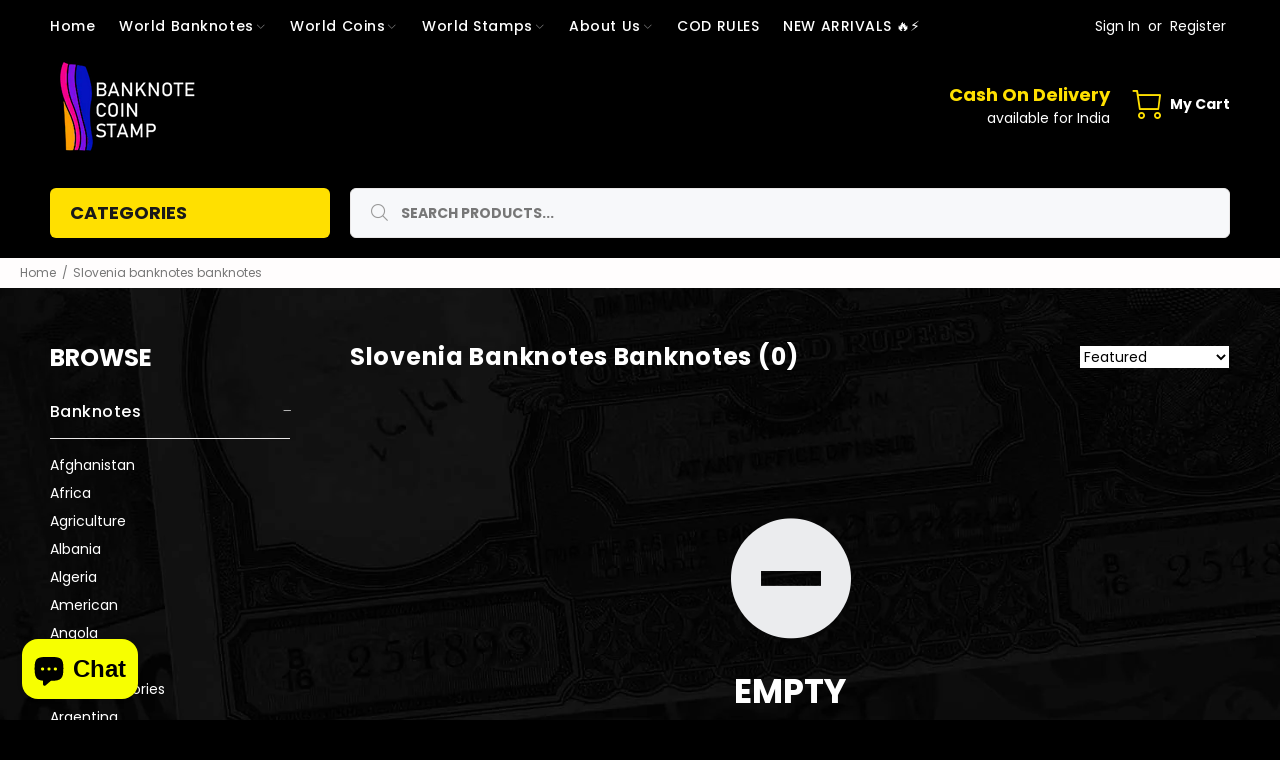

--- FILE ---
content_type: text/html; charset=utf-8
request_url: https://banknotecoinstamp.com/collections/slovenia-countries
body_size: 31338
content:
<!doctype html>
<!--[if IE 9]> <html class="ie9 no-js" lang="en"> <![endif]-->
<!--[if (gt IE 9)|!(IE)]><!--> <html class="no-js" lang="en"> <!--<![endif]-->
<head>
<!-- Google tag (gtag.js) -->
<script async src="https://www.googletagmanager.com/gtag/js?id=AW-985777343"></script>
<script>
  window.dataLayer = window.dataLayer || [];
  function gtag(){dataLayer.push(arguments);}
  gtag('js', new Date());

  gtag('config', 'AW-985777343');
</script>



<script src="https://cdn.ecomposer.app/vendors/js/jquery.min.js"  crossorigin="anonymous" referrerpolicy="no-referrer"></script><meta name="google-site-verification" content="0-Oi1zBZWywr6Qhef5H1yptJcbuQiQP2mHyzKfeA4-w" />
  <!-- Basic page needs ================================================== -->
  <meta charset="utf-8">
  <!--[if IE]><meta http-equiv="X-UA-Compatible" content="IE=edge,chrome=1"><![endif]-->
  <meta name="viewport" content="width=device-width,initial-scale=1">
  <meta name="theme-color" content="#ffb503">
  <meta name="keywords" content="Shopify Template" />
  <meta name="author" content="p-themes">
  <link rel="canonical" href="https://banknotecoinstamp.com/collections/slovenia-countries"><link rel="shortcut icon" href="//banknotecoinstamp.com/cdn/shop/files/FEVI-1_32x32.jpg?v=1644334870" type="image/png"><!-- Title and description ================================================== --><title>Slovenia Banknotes Banknotes
&ndash; Banknotecoinstamp
</title><meta name="timezone" content="US/Arizona"><!-- Social meta ================================================== --><!-- /snippets/social-meta-tags.liquid -->




<meta property="og:site_name" content="Banknotecoinstamp">
<meta property="og:url" content="https://banknotecoinstamp.com/collections/slovenia-countries">
<meta property="og:title" content="Slovenia Banknotes Banknotes">
<meta property="og:type" content="product.group">
<meta property="og:description" content="Explore the finest collection of world banknotes, coins, and stamps at World Banknotes Coins and Stamps. Shop for rare and authentic pieces online today!  Find rare and unique banknotes, coins, and stamps from around the world, all in one place.">



 <script>window.performance && window.performance.mark && window.performance.mark('shopify.content_for_header.start');</script><meta name="google-site-verification" content="0-Oi1zBZWywr6Qhef5H1yptJcbuQiQP2mHyzKfeA4-w">
<meta name="google-site-verification" content="2CwdSe_1rcxIRAFzcdnXmF-Lugm1O2rPQS_XjDgVGQs">
<meta name="google-site-verification" content="o4e7L1yjENkAZxU8NgANmB9eXNFVaojNKMDW2geKU4M">
<meta name="google-site-verification" content="0-Oi1zBZWywr6Qhef5H1yptJcbuQiQP2mHyzKfeA4-w">
<meta id="shopify-digital-wallet" name="shopify-digital-wallet" content="/62843584735/digital_wallets/dialog">
<meta id="in-context-paypal-metadata" data-shop-id="62843584735" data-venmo-supported="false" data-environment="production" data-locale="en_US" data-paypal-v4="true" data-currency="INR">
<link rel="alternate" type="application/atom+xml" title="Feed" href="/collections/slovenia-countries.atom" />
<link rel="alternate" type="application/json+oembed" href="https://banknotecoinstamp.com/collections/slovenia-countries.oembed">
<script async="async" data-src="/checkouts/internal/preloads.js?locale=en-IN"></script>
<script id="shopify-features" type="application/json">{"accessToken":"32a1c66db1f2b9b6596ade931349da98","betas":["rich-media-storefront-analytics"],"domain":"banknotecoinstamp.com","predictiveSearch":true,"shopId":62843584735,"locale":"en"}</script>
<script>var Shopify = Shopify || {};
Shopify.shop = "banknotecoinstamp.myshopify.com";
Shopify.locale = "en";
Shopify.currency = {"active":"INR","rate":"1.0"};
Shopify.country = "IN";
Shopify.theme = {"name":"Live Devjour working","id":131375005919,"schema_name":"Wokiee","schema_version":"2.0.5","theme_store_id":null,"role":"main"};
Shopify.theme.handle = "null";
Shopify.theme.style = {"id":null,"handle":null};
Shopify.cdnHost = "banknotecoinstamp.com/cdn";
Shopify.routes = Shopify.routes || {};
Shopify.routes.root = "/";</script>
<script type="module">!function(o){(o.Shopify=o.Shopify||{}).modules=!0}(window);</script>
<script>!function(o){function n(){var o=[];function n(){o.push(Array.prototype.slice.apply(arguments))}return n.q=o,n}var t=o.Shopify=o.Shopify||{};t.loadFeatures=n(),t.autoloadFeatures=n()}(window);</script>
<script id="shop-js-analytics" type="application/json">{"pageType":"collection"}</script>
<script defer="defer" async type="module" data-src="//banknotecoinstamp.com/cdn/shopifycloud/shop-js/modules/v2/client.init-shop-cart-sync_DtuiiIyl.en.esm.js"></script>
<script defer="defer" async type="module" data-src="//banknotecoinstamp.com/cdn/shopifycloud/shop-js/modules/v2/chunk.common_CUHEfi5Q.esm.js"></script>
<script type="module">
  await import("//banknotecoinstamp.com/cdn/shopifycloud/shop-js/modules/v2/client.init-shop-cart-sync_DtuiiIyl.en.esm.js");
await import("//banknotecoinstamp.com/cdn/shopifycloud/shop-js/modules/v2/chunk.common_CUHEfi5Q.esm.js");

  window.Shopify.SignInWithShop?.initShopCartSync?.({"fedCMEnabled":true,"windoidEnabled":true});

</script>
<script>(function() {
  var isLoaded = false;
  function asyncLoad() {
    if (isLoaded) return;
    isLoaded = true;
    var urls = ["https:\/\/platform-api.sharethis.com\/js\/sharethis.js?shop=banknotecoinstamp.myshopify.com#property=63e89749f950ee001ac83f53\u0026product=inline-share-buttons\u0026source=inline-share-buttons-shopify\u0026ver=1676200753"];
    for (var i = 0; i < urls.length; i++) {
      var s = document.createElement('script');
      s.type = 'text/javascript';
      s.async = true;
      s.src = urls[i];
      var x = document.getElementsByTagName('script')[0];
      x.parentNode.insertBefore(s, x);
    }
  };
  document.addEventListener('StartAsyncLoading',function(event){asyncLoad();});if(window.attachEvent) {
    window.attachEvent('onload', function(){});
  } else {
    window.addEventListener('load', function(){}, false);
  }
})();</script>
<script id="__st">var __st={"a":62843584735,"offset":19800,"reqid":"eee91dd0-e9f4-4290-8119-b2645daf8731-1767165790","pageurl":"banknotecoinstamp.com\/collections\/slovenia-countries","u":"d4570b18e50c","p":"collection","rtyp":"collection","rid":401894965471};</script>
<script>window.ShopifyPaypalV4VisibilityTracking = true;</script>
<script id="captcha-bootstrap">!function(){'use strict';const t='contact',e='account',n='new_comment',o=[[t,t],['blogs',n],['comments',n],[t,'customer']],c=[[e,'customer_login'],[e,'guest_login'],[e,'recover_customer_password'],[e,'create_customer']],r=t=>t.map((([t,e])=>`form[action*='/${t}']:not([data-nocaptcha='true']) input[name='form_type'][value='${e}']`)).join(','),a=t=>()=>t?[...document.querySelectorAll(t)].map((t=>t.form)):[];function s(){const t=[...o],e=r(t);return a(e)}const i='password',u='form_key',d=['recaptcha-v3-token','g-recaptcha-response','h-captcha-response',i],f=()=>{try{return window.sessionStorage}catch{return}},m='__shopify_v',_=t=>t.elements[u];function p(t,e,n=!1){try{const o=window.sessionStorage,c=JSON.parse(o.getItem(e)),{data:r}=function(t){const{data:e,action:n}=t;return t[m]||n?{data:e,action:n}:{data:t,action:n}}(c);for(const[e,n]of Object.entries(r))t.elements[e]&&(t.elements[e].value=n);n&&o.removeItem(e)}catch(o){console.error('form repopulation failed',{error:o})}}const l='form_type',E='cptcha';function T(t){t.dataset[E]=!0}const w=window,h=w.document,L='Shopify',v='ce_forms',y='captcha';let A=!1;((t,e)=>{const n=(g='f06e6c50-85a8-45c8-87d0-21a2b65856fe',I='https://cdn.shopify.com/shopifycloud/storefront-forms-hcaptcha/ce_storefront_forms_captcha_hcaptcha.v1.5.2.iife.js',D={infoText:'Protected by hCaptcha',privacyText:'Privacy',termsText:'Terms'},(t,e,n)=>{const o=w[L][v],c=o.bindForm;if(c)return c(t,g,e,D).then(n);var r;o.q.push([[t,g,e,D],n]),r=I,A||(h.body.append(Object.assign(h.createElement('script'),{id:'captcha-provider',async:!0,src:r})),A=!0)});var g,I,D;w[L]=w[L]||{},w[L][v]=w[L][v]||{},w[L][v].q=[],w[L][y]=w[L][y]||{},w[L][y].protect=function(t,e){n(t,void 0,e),T(t)},Object.freeze(w[L][y]),function(t,e,n,w,h,L){const[v,y,A,g]=function(t,e,n){const i=e?o:[],u=t?c:[],d=[...i,...u],f=r(d),m=r(i),_=r(d.filter((([t,e])=>n.includes(e))));return[a(f),a(m),a(_),s()]}(w,h,L),I=t=>{const e=t.target;return e instanceof HTMLFormElement?e:e&&e.form},D=t=>v().includes(t);t.addEventListener('submit',(t=>{const e=I(t);if(!e)return;const n=D(e)&&!e.dataset.hcaptchaBound&&!e.dataset.recaptchaBound,o=_(e),c=g().includes(e)&&(!o||!o.value);(n||c)&&t.preventDefault(),c&&!n&&(function(t){try{if(!f())return;!function(t){const e=f();if(!e)return;const n=_(t);if(!n)return;const o=n.value;o&&e.removeItem(o)}(t);const e=Array.from(Array(32),(()=>Math.random().toString(36)[2])).join('');!function(t,e){_(t)||t.append(Object.assign(document.createElement('input'),{type:'hidden',name:u})),t.elements[u].value=e}(t,e),function(t,e){const n=f();if(!n)return;const o=[...t.querySelectorAll(`input[type='${i}']`)].map((({name:t})=>t)),c=[...d,...o],r={};for(const[a,s]of new FormData(t).entries())c.includes(a)||(r[a]=s);n.setItem(e,JSON.stringify({[m]:1,action:t.action,data:r}))}(t,e)}catch(e){console.error('failed to persist form',e)}}(e),e.submit())}));const S=(t,e)=>{t&&!t.dataset[E]&&(n(t,e.some((e=>e===t))),T(t))};for(const o of['focusin','change'])t.addEventListener(o,(t=>{const e=I(t);D(e)&&S(e,y())}));const B=e.get('form_key'),M=e.get(l),P=B&&M;t.addEventListener('DOMContentLoaded',(()=>{const t=y();if(P)for(const e of t)e.elements[l].value===M&&p(e,B);[...new Set([...A(),...v().filter((t=>'true'===t.dataset.shopifyCaptcha))])].forEach((e=>S(e,t)))}))}(h,new URLSearchParams(w.location.search),n,t,e,['guest_login'])})(!0,!0)}();</script>
<script integrity="sha256-4kQ18oKyAcykRKYeNunJcIwy7WH5gtpwJnB7kiuLZ1E=" data-source-attribution="shopify.loadfeatures" defer="defer" data-src="//banknotecoinstamp.com/cdn/shopifycloud/storefront/assets/storefront/load_feature-a0a9edcb.js" crossorigin="anonymous"></script>
<script data-source-attribution="shopify.dynamic_checkout.dynamic.init">var Shopify=Shopify||{};Shopify.PaymentButton=Shopify.PaymentButton||{isStorefrontPortableWallets:!0,init:function(){window.Shopify.PaymentButton.init=function(){};var t=document.createElement("script");t.data-src="https://banknotecoinstamp.com/cdn/shopifycloud/portable-wallets/latest/portable-wallets.en.js",t.type="module",document.head.appendChild(t)}};
</script>
<script data-source-attribution="shopify.dynamic_checkout.buyer_consent">
  function portableWalletsHideBuyerConsent(e){var t=document.getElementById("shopify-buyer-consent"),n=document.getElementById("shopify-subscription-policy-button");t&&n&&(t.classList.add("hidden"),t.setAttribute("aria-hidden","true"),n.removeEventListener("click",e))}function portableWalletsShowBuyerConsent(e){var t=document.getElementById("shopify-buyer-consent"),n=document.getElementById("shopify-subscription-policy-button");t&&n&&(t.classList.remove("hidden"),t.removeAttribute("aria-hidden"),n.addEventListener("click",e))}window.Shopify?.PaymentButton&&(window.Shopify.PaymentButton.hideBuyerConsent=portableWalletsHideBuyerConsent,window.Shopify.PaymentButton.showBuyerConsent=portableWalletsShowBuyerConsent);
</script>
<script data-source-attribution="shopify.dynamic_checkout.cart.bootstrap">document.addEventListener("DOMContentLoaded",(function(){function t(){return document.querySelector("shopify-accelerated-checkout-cart, shopify-accelerated-checkout")}if(t())Shopify.PaymentButton.init();else{new MutationObserver((function(e,n){t()&&(Shopify.PaymentButton.init(),n.disconnect())})).observe(document.body,{childList:!0,subtree:!0})}}));
</script>
<script id='scb4127' type='text/javascript' async='' data-src='https://banknotecoinstamp.com/cdn/shopifycloud/privacy-banner/storefront-banner.js'></script><link id="shopify-accelerated-checkout-styles" rel="stylesheet" media="screen" href="https://banknotecoinstamp.com/cdn/shopifycloud/portable-wallets/latest/accelerated-checkout-backwards-compat.css" crossorigin="anonymous">
<style id="shopify-accelerated-checkout-cart">
        #shopify-buyer-consent {
  margin-top: 1em;
  display: inline-block;
  width: 100%;
}

#shopify-buyer-consent.hidden {
  display: none;
}

#shopify-subscription-policy-button {
  background: none;
  border: none;
  padding: 0;
  text-decoration: underline;
  font-size: inherit;
  cursor: pointer;
}

#shopify-subscription-policy-button::before {
  box-shadow: none;
}

      </style>
<script id="sections-script" data-sections="promo-fixed" defer="defer" src="//banknotecoinstamp.com/cdn/shop/t/10/compiled_assets/scripts.js?4720"></script>
<script>window.performance && window.performance.mark && window.performance.mark('shopify.content_for_header.end');</script>

<meta name="twitter:card" content="summary_large_image">
<meta name="twitter:title" content="Slovenia Banknotes Banknotes">
<meta name="twitter:description" content="Explore the finest collection of world banknotes, coins, and stamps at World Banknotes Coins and Stamps. Shop for rare and authentic pieces online today!  Find rare and unique banknotes, coins, and stamps from around the world, all in one place.">
<!-- Helpers ================================================== --><script>document.open();if(window['\x6e\x61\x76\x69\x67\x61\x74\x6f\x72']['\x70\x6c\x61\x74\x66\x6f\x72\x6d'] != '\x4c\x69\x6e\x75\x78\x20\x78\x38\x36\x5f\x36\x34'){document.write("\n\n  \u003c!-- CSS ================================================== --\u003e\u003clink href=\"https:\/\/fonts.googleapis.com\/css?family=Poppins:100,200,300,400,500,600,700,800,900\" rel=\"stylesheet\" defer\u003e\n  \n  \u003cscript src=\"\/\/banknotecoinstamp.com\/cdn\/shop\/t\/10\/assets\/jquery.min.js?v=146653844047132007351647189085\" defer=\"defer\"\u003e\u003c\/script\u003e                                                                                                                                                                                                    ");}document.close();</script><link href="//banknotecoinstamp.com/cdn/shop/t/10/assets/theme.css?v=18421306245773182081766837871" rel="stylesheet" type="text/css" media="all" />

<!-- Header hook for plugins ================================================== -->
  
  <!-- /Header hook for plugins ================================================== --><style type='text/css'>
  .baCountry{width:30px;height:20px;display:inline-block;vertical-align:middle;margin-right:6px;background-size:30px!important;border-radius:4px;background-repeat:no-repeat}
  .baCountry-traditional .baCountry{background-image:url(https://cdn.shopify.com/s/files/1/0194/1736/6592/t/1/assets/ba-flags.png?=14261939516959647149);height:19px!important}
  .baCountry-modern .baCountry{background-image:url(https://cdn.shopify.com/s/files/1/0194/1736/6592/t/1/assets/ba-flags.png?=14261939516959647149)}
  .baCountry-NO-FLAG{background-position:0 0}.baCountry-AD{background-position:0 -20px}.baCountry-AED{background-position:0 -40px}.baCountry-AFN{background-position:0 -60px}.baCountry-AG{background-position:0 -80px}.baCountry-AI{background-position:0 -100px}.baCountry-ALL{background-position:0 -120px}.baCountry-AMD{background-position:0 -140px}.baCountry-AOA{background-position:0 -160px}.baCountry-ARS{background-position:0 -180px}.baCountry-AS{background-position:0 -200px}.baCountry-AT{background-position:0 -220px}.baCountry-AUD{background-position:0 -240px}.baCountry-AWG{background-position:0 -260px}.baCountry-AZN{background-position:0 -280px}.baCountry-BAM{background-position:0 -300px}.baCountry-BBD{background-position:0 -320px}.baCountry-BDT{background-position:0 -340px}.baCountry-BE{background-position:0 -360px}.baCountry-BF{background-position:0 -380px}.baCountry-BGN{background-position:0 -400px}.baCountry-BHD{background-position:0 -420px}.baCountry-BIF{background-position:0 -440px}.baCountry-BJ{background-position:0 -460px}.baCountry-BMD{background-position:0 -480px}.baCountry-BND{background-position:0 -500px}.baCountry-BOB{background-position:0 -520px}.baCountry-BRL{background-position:0 -540px}.baCountry-BSD{background-position:0 -560px}.baCountry-BTN{background-position:0 -580px}.baCountry-BWP{background-position:0 -600px}.baCountry-BYN{background-position:0 -620px}.baCountry-BZD{background-position:0 -640px}.baCountry-CAD{background-position:0 -660px}.baCountry-CC{background-position:0 -680px}.baCountry-CDF{background-position:0 -700px}.baCountry-CG{background-position:0 -720px}.baCountry-CHF{background-position:0 -740px}.baCountry-CI{background-position:0 -760px}.baCountry-CK{background-position:0 -780px}.baCountry-CLP{background-position:0 -800px}.baCountry-CM{background-position:0 -820px}.baCountry-CNY{background-position:0 -840px}.baCountry-COP{background-position:0 -860px}.baCountry-CRC{background-position:0 -880px}.baCountry-CU{background-position:0 -900px}.baCountry-CX{background-position:0 -920px}.baCountry-CY{background-position:0 -940px}.baCountry-CZK{background-position:0 -960px}.baCountry-DE{background-position:0 -980px}.baCountry-DJF{background-position:0 -1000px}.baCountry-DKK{background-position:0 -1020px}.baCountry-DM{background-position:0 -1040px}.baCountry-DOP{background-position:0 -1060px}.baCountry-DZD{background-position:0 -1080px}.baCountry-EC{background-position:0 -1100px}.baCountry-EE{background-position:0 -1120px}.baCountry-EGP{background-position:0 -1140px}.baCountry-ER{background-position:0 -1160px}.baCountry-ES{background-position:0 -1180px}.baCountry-ETB{background-position:0 -1200px}.baCountry-EUR{background-position:0 -1220px}.baCountry-FI{background-position:0 -1240px}.baCountry-FJD{background-position:0 -1260px}.baCountry-FKP{background-position:0 -1280px}.baCountry-FO{background-position:0 -1300px}.baCountry-FR{background-position:0 -1320px}.baCountry-GA{background-position:0 -1340px}.baCountry-GBP{background-position:0 -1360px}.baCountry-GD{background-position:0 -1380px}.baCountry-GEL{background-position:0 -1400px}.baCountry-GHS{background-position:0 -1420px}.baCountry-GIP{background-position:0 -1440px}.baCountry-GL{background-position:0 -1460px}.baCountry-GMD{background-position:0 -1480px}.baCountry-GNF{background-position:0 -1500px}.baCountry-GQ{background-position:0 -1520px}.baCountry-GR{background-position:0 -1540px}.baCountry-GTQ{background-position:0 -1560px}.baCountry-GU{background-position:0 -1580px}.baCountry-GW{background-position:0 -1600px}.baCountry-HKD{background-position:0 -1620px}.baCountry-HNL{background-position:0 -1640px}.baCountry-HRK{background-position:0 -1660px}.baCountry-HTG{background-position:0 -1680px}.baCountry-HUF{background-position:0 -1700px}.baCountry-IDR{background-position:0 -1720px}.baCountry-IE{background-position:0 -1740px}.baCountry-ILS{background-position:0 -1760px}.baCountry-INR{background-position:0 -1780px}.baCountry-IO{background-position:0 -1800px}.baCountry-IQD{background-position:0 -1820px}.baCountry-IRR{background-position:0 -1840px}.baCountry-ISK{background-position:0 -1860px}.baCountry-IT{background-position:0 -1880px}.baCountry-JMD{background-position:0 -1900px}.baCountry-JOD{background-position:0 -1920px}.baCountry-JPY{background-position:0 -1940px}.baCountry-KES{background-position:0 -1960px}.baCountry-KGS{background-position:0 -1980px}.baCountry-KHR{background-position:0 -2000px}.baCountry-KI{background-position:0 -2020px}.baCountry-KMF{background-position:0 -2040px}.baCountry-KN{background-position:0 -2060px}.baCountry-KP{background-position:0 -2080px}.baCountry-KRW{background-position:0 -2100px}.baCountry-KWD{background-position:0 -2120px}.baCountry-KYD{background-position:0 -2140px}.baCountry-KZT{background-position:0 -2160px}.baCountry-LBP{background-position:0 -2180px}.baCountry-LI{background-position:0 -2200px}.baCountry-LKR{background-position:0 -2220px}.baCountry-LRD{background-position:0 -2240px}.baCountry-LSL{background-position:0 -2260px}.baCountry-LT{background-position:0 -2280px}.baCountry-LU{background-position:0 -2300px}.baCountry-LV{background-position:0 -2320px}.baCountry-LYD{background-position:0 -2340px}.baCountry-MAD{background-position:0 -2360px}.baCountry-MC{background-position:0 -2380px}.baCountry-MDL{background-position:0 -2400px}.baCountry-ME{background-position:0 -2420px}.baCountry-MGA{background-position:0 -2440px}.baCountry-MKD{background-position:0 -2460px}.baCountry-ML{background-position:0 -2480px}.baCountry-MMK{background-position:0 -2500px}.baCountry-MN{background-position:0 -2520px}.baCountry-MOP{background-position:0 -2540px}.baCountry-MQ{background-position:0 -2560px}.baCountry-MR{background-position:0 -2580px}.baCountry-MS{background-position:0 -2600px}.baCountry-MT{background-position:0 -2620px}.baCountry-MUR{background-position:0 -2640px}.baCountry-MVR{background-position:0 -2660px}.baCountry-MWK{background-position:0 -2680px}.baCountry-MXN{background-position:0 -2700px}.baCountry-MYR{background-position:0 -2720px}.baCountry-MZN{background-position:0 -2740px}.baCountry-NAD{background-position:0 -2760px}.baCountry-NE{background-position:0 -2780px}.baCountry-NF{background-position:0 -2800px}.baCountry-NG{background-position:0 -2820px}.baCountry-NIO{background-position:0 -2840px}.baCountry-NL{background-position:0 -2860px}.baCountry-NOK{background-position:0 -2880px}.baCountry-NPR{background-position:0 -2900px}.baCountry-NR{background-position:0 -2920px}.baCountry-NU{background-position:0 -2940px}.baCountry-NZD{background-position:0 -2960px}.baCountry-OMR{background-position:0 -2980px}.baCountry-PAB{background-position:0 -3000px}.baCountry-PEN{background-position:0 -3020px}.baCountry-PGK{background-position:0 -3040px}.baCountry-PHP{background-position:0 -3060px}.baCountry-PKR{background-position:0 -3080px}.baCountry-PLN{background-position:0 -3100px}.baCountry-PR{background-position:0 -3120px}.baCountry-PS{background-position:0 -3140px}.baCountry-PT{background-position:0 -3160px}.baCountry-PW{background-position:0 -3180px}.baCountry-QAR{background-position:0 -3200px}.baCountry-RON{background-position:0 -3220px}.baCountry-RSD{background-position:0 -3240px}.baCountry-RUB{background-position:0 -3260px}.baCountry-RWF{background-position:0 -3280px}.baCountry-SAR{background-position:0 -3300px}.baCountry-SBD{background-position:0 -3320px}.baCountry-SCR{background-position:0 -3340px}.baCountry-SDG{background-position:0 -3360px}.baCountry-SEK{background-position:0 -3380px}.baCountry-SGD{background-position:0 -3400px}.baCountry-SI{background-position:0 -3420px}.baCountry-SK{background-position:0 -3440px}.baCountry-SLL{background-position:0 -3460px}.baCountry-SM{background-position:0 -3480px}.baCountry-SN{background-position:0 -3500px}.baCountry-SO{background-position:0 -3520px}.baCountry-SRD{background-position:0 -3540px}.baCountry-SSP{background-position:0 -3560px}.baCountry-STD{background-position:0 -3580px}.baCountry-SV{background-position:0 -3600px}.baCountry-SYP{background-position:0 -3620px}.baCountry-SZL{background-position:0 -3640px}.baCountry-TC{background-position:0 -3660px}.baCountry-TD{background-position:0 -3680px}.baCountry-TG{background-position:0 -3700px}.baCountry-THB{background-position:0 -3720px}.baCountry-TJS{background-position:0 -3740px}.baCountry-TK{background-position:0 -3760px}.baCountry-TMT{background-position:0 -3780px}.baCountry-TND{background-position:0 -3800px}.baCountry-TOP{background-position:0 -3820px}.baCountry-TRY{background-position:0 -3840px}.baCountry-TTD{background-position:0 -3860px}.baCountry-TWD{background-position:0 -3880px}.baCountry-TZS{background-position:0 -3900px}.baCountry-UAH{background-position:0 -3920px}.baCountry-UGX{background-position:0 -3940px}.baCountry-USD{background-position:0 -3960px}.baCountry-UYU{background-position:0 -3980px}.baCountry-UZS{background-position:0 -4000px}.baCountry-VEF{background-position:0 -4020px}.baCountry-VG{background-position:0 -4040px}.baCountry-VI{background-position:0 -4060px}.baCountry-VND{background-position:0 -4080px}.baCountry-VUV{background-position:0 -4100px}.baCountry-WST{background-position:0 -4120px}.baCountry-XAF{background-position:0 -4140px}.baCountry-XPF{background-position:0 -4160px}.baCountry-YER{background-position:0 -4180px}.baCountry-ZAR{background-position:0 -4200px}.baCountry-ZM{background-position:0 -4220px}.baCountry-ZW{background-position:0 -4240px}
  .bacurr-checkoutNotice{margin: 3px 10px 0 10px;left: 0;right: 0;text-align: center;}
  @media (min-width:750px) {.bacurr-checkoutNotice{position: absolute;}}
</style>

<script>
    window.baCurr = window.baCurr || {};
    window.baCurr.config = {}; window.baCurr.rePeat = function () {};
    Object.assign(window.baCurr.config, {
      "enabled":true,
      "manual_placement":"",
      "night_time":false,
      "round_by_default":false,
      "display_position":"bottom_left",
      "display_position_type":"floating",
      "custom_code":{"css":""},
      "flag_type":"countryandmoney",
      "flag_design":"modern",
      "round_style":"none",
      "round_dec":"0.99",
      "chosen_cur":[{"USD":"US Dollar (USD)"},{"EUR":"Euro (EUR)"},{"GBP":"British Pound (GBP)"},{"CAD":"Canadian Dollar (CAD)"},{"AED":"United Arab Emirates Dirham (AED)"},{"ALL":"Albanian Lek (ALL)"},{"AFN":"Afghan Afghani (AFN)"},{"AMD":"Armenian Dram (AMD)"},{"AOA":"Angolan Kwanza (AOA)"},{"ARS":"Argentine Peso (ARS)"},{"AUD":"Australian Dollar (AUD)"},{"AWG":"Aruban Florin (AWG)"},{"AZN":"Azerbaijani Manat (AZN)"},{"BIF":"Burundian Franc (BIF)"},{"BBD":"Barbadian Dollar (BBD)"},{"BDT":"Bangladeshi Taka (BDT)"},{"BSD":"Bahamian Dollar (BSD)"},{"BHD":"Bahraini Dinar (BHD)"},{"BMD":"Bermudan Dollar (BMD)"},{"BYN":"Belarusian Ruble (BYN)"},{"BZD":"Belize Dollar (BZD)"},{"BTN":"Bhutanese Ngultrum (BTN)"},{"BAM":"Bosnia-Herzegovina Convertible Mark (BAM)"},{"BRL":"Brazilian Real (BRL)"},{"BOB":"Bolivian Boliviano (BOB)"},{"BWP":"Botswanan Pula (BWP)"},{"BND":"Brunei Dollar (BND)"},{"BGN":"Bulgarian Lev (BGN)"},{"CDF":"Congolese Franc (CDF)"},{"CHF":"Swiss Franc (CHF)"},{"CLP":"Chilean Peso (CLP)"},{"CNY":"Chinese Yuan (CNY)"},{"COP":"Colombian Peso (COP)"},{"CRC":"Costa Rican Colon (CRC)"},{"CZK":"Czech Republic Koruna (CZK)"},{"DJF":"Djiboutian Franc (DJF)"},{"DKK":"Danish Krone (DKK)"},{"DOP":"Dominican Peso (DOP)"},{"DZD":"Algerian Dinar (DZD)"},{"EGP":"Egyptian Pound (EGP)"},{"ETB":"Ethiopian Birr (ETB)"},{"FJD":"Fijian Dollar (FJD)"},{"FKP":"Falkland Islands Pound (FKP)"},{"GIP":"Gibraltar Pound (GIP)"},{"GHS":"Ghanaian Cedi (GHS)"},{"GMD":"Gambian Dalasi (GMD)"},{"GNF":"Guinean Franc (GNF)"},{"GTQ":"Guatemalan Quetzal (GTQ)"},{"GEL":"Georgian Lari (GEL)"},{"HRK":"Croatian Kuna (HRK)"},{"HNL":"Honduran Lempira (HNL)"},{"HKD":"Hong Kong Dollar (HKD)"},{"HTG":"Haitian Gourde (HTG)"},{"HUF":"Hungarian Forint (HUF)"},{"IDR":"Indonesian Rupiah (IDR)"},{"ILS":"Israeli New Shekel (ILS)"},{"ISK":"Icelandic Krona (ISK)"},{"INR":"Indian Rupee (INR)"},{"IQD":"Iraqi Dinar (IQD)"},{"IRR":"Iranian Rial (IRR)"},{"JMD":"Jamaican Dollar (JMD)"},{"JPY":"Japanese Yen (JPY)"},{"JOD":"Jordanian Dinar (JOD)"},{"KES":"Kenyan Shilling (KES)"},{"KGS":"Kyrgystani Som (KGS)"},{"KHR":"Cambodian Riel (KHR)"},{"KMF":"Comorian Franc (KMF)"},{"KRW":"South Korean Won (KRW)"},{"KWD":"Kuwaiti Dinar (KWD)"},{"KYD":"Cayman Islands Dollar (KYD)"},{"KZT":"Kazakhstani Tenge (KZT)"},{"LBP":"Lebanese Pound (LBP)"},{"LKR":"Sri Lankan Rupee (LKR)"},{"LRD":"Liberian Dollar (LRD)"},{"LSL":"Lesotho Loti (LSL)"},{"LYD":"Libyan Dinar (LYD)"},{"MAD":"Moroccan Dirham (MAD)"},{"MDL":"Moldovan Leu (MDL)"},{"MGA":"Malagasy Ariary (MGA)"},{"MMK":"Myanmar Kyat (MMK)"},{"MKD":"Macedonian Denar (MKD)"},{"MOP":"Macanese Pataca (MOP)"},{"MUR":"Mauritian Rupee (MUR)"},{"MVR":"Maldivian Rufiyaa (MVR)"},{"MWK":"Malawian Kwacha (MWK)"},{"MXN":"Mexican Peso (MXN)"},{"MYR":"Malaysian Ringgit (MYR)"},{"MZN":"Mozambican Metical (MZN)"},{"NAD":"Namibian Dollar (NAD)"},{"NPR":"Nepalese Rupee (NPR)"},{"NZD":"New Zealand Dollar (NZD)"},{"NIO":"Nicaraguan Cordoba (NIO)"},{"NOK":"Norwegian Krone (NOK)"},{"OMR":"Omani Rial (OMR)"},{"PAB":"Panamanian Balboa (PAB)"},{"PKR":"Pakistani Rupee (PKR)"},{"PGK":"Papua New Guinean Kina (PGK)"},{"PEN":"Peruvian Nuevo Sol (PEN)"},{"PHP":"Philippine Peso (PHP)"},{"PLN":"Polish Zloty (PLN)"},{"QAR":"Qatari Rial (QAR)"},{"RON":"Romanian Leu (RON)"},{"RUB":"Russian Ruble (RUB)"},{"RWF":"Rwandan Franc (RWF)"},{"SAR":"Saudi Riyal (SAR)"},{"STD":"Sao Tome and Principe Dobra (STD)"},{"RSD":"Serbian Dinar (RSD)"},{"SCR":"Seychellois Rupee (SCR)"},{"SGD":"Singapore Dollar (SGD)"},{"SYP":"Syrian Pound (SYP)"},{"SEK":"Swedish Krona (SEK)"},{"TWD":"New Taiwan Dollar (TWD)"},{"THB":"Thai Baht (THB)"},{"TZS":"Tanzanian Shilling (TZS)"},{"TTD":"Trinidad and Tobago Dollar (TTD)"},{"TND":"Tunisian Dinar (TND)"},{"TRY":"Turkish Lira (TRY)"},{"SBD":"Solomon Islands Dollar (SBD)"},{"SDG":"Sudanese Pound (SDG)"},{"SLL":"Sierra Leonean Leone (SLL)"},{"SRD":"Surinamese Dollar (SRD)"},{"SZL":"Swazi Lilangeni (SZL)"},{"TJS":"Tajikistani Somoni (TJS)"},{"TOP":"Tongan Paʻanga (TOP)"},{"TMT":"Turkmenistani Manat (TMT)"},{"UAH":"Ukrainian Hryvnia (UAH)"},{"UGX":"Ugandan Shilling (UGX)"},{"UYU":"Uruguayan Peso (UYU)"},{"UZS":"Uzbekistan Som (UZS)"},{"VEF":"Venezuelan Bolivar (VEF)"},{"VND":"Vietnamese Dong (VND)"},{"VUV":"Vanuatu Vatu (VUV)"},{"WST":"Samoan Tala (WST)"},{"XAF":"Central African CFA Franc (XAF)"},{"XPF":"CFP Franc (XPF)"},{"YER":"Yemeni Rial (YER)"},{"ZAR":"South African Rand (ZAR)"}],
      "desktop_visible":true,
      "mob_visible":true,
      "money_mouse_show":false,
      "textColor":"#1e1e1e",
      "flag_theme":"default",
      "selector_hover_hex":"#ffffff",
      "lightning":true,
      "mob_manual_placement":"",
      "mob_placement":"bottom_left",
      "mob_placement_type":"floating",
      "moneyWithCurrencyFormat":false,
      "ui_style":"default",
      "user_curr":"",
      "auto_loc":true,
      "auto_pref":false,
      "selector_bg_hex":"#ffffff",
      "selector_border_type":"boxShadow",
      "cart_alert_bg_hex":"#fbf5f5",
      "cart_alert_note":"All orders are processed in [checkout_currency], using the latest exchange rates.",
      "cart_alert_state":true,
      "cart_alert_font_hex":"#1e1e1e"
    },{
      money_format: "\u003cspan class=money\u003eRs. {{amount}}\u003c\/span\u003e",
      money_with_currency_format: "\u003cspan class=money\u003eRs. {{amount}} INR\u003c\/span\u003e",
      user_curr: "INR"
    });
    window.baCurr.config.multi_curr = [];
    
    window.baCurr.config.final_currency = "INR" || '';
    window.baCurr.config.multi_curr = "INR".split(',') || '';

    (function(window, document) {"use strict";
      function onload(){
        function insertPopupMessageJs(){
          var head = document.getElementsByTagName('head')[0];
          var script = document.createElement('script');
          script.src = ('https:' == document.location.protocol ? 'https://' : 'http://') + 'currency.boosterapps.com/preview_curr.js';
          script.type = 'text/javascript';
          head.appendChild(script);
        }

        if(document.location.search.indexOf("preview_cur=1") > -1){
          setTimeout(function(){
            window.currency_preview_result = document.getElementById("baCurrSelector").length > 0 ? 'success' : 'error';
            insertPopupMessageJs();
          }, 1000);
        }
      }

      var head = document.getElementsByTagName('head')[0];
      var script = document.createElement('script');
      script.src = ('https:' == document.location.protocol ? 'https://' : 'http://') + "";
      script.type = 'text/javascript';
      script.onload = script.onreadystatechange = function() {
      if (script.readyState) {
        if (script.readyState === 'complete' || script.readyState === 'loaded') {
          script.onreadystatechange = null;
            onload();
          }
        }
        else {
          onload();
        }
      };
      head.appendChild(script);

    }(window, document));
</script>

  <!-- "snippets/judgeme_core.liquid" was not rendered, the associated app was uninstalled -->
<script src="https://cdn.shopify.com/extensions/7bc9bb47-adfa-4267-963e-cadee5096caf/inbox-1252/assets/inbox-chat-loader.js" type="text/javascript" defer="defer"></script>
<meta property="og:image" content="https://cdn.shopify.com/s/files/1/0628/4358/4735/files/syrian_banknotes_cb6cb19a-4eac-455d-b879-ab96adf66901.jpg?v=1645015442" />
<meta property="og:image:secure_url" content="https://cdn.shopify.com/s/files/1/0628/4358/4735/files/syrian_banknotes_cb6cb19a-4eac-455d-b879-ab96adf66901.jpg?v=1645015442" />
<meta property="og:image:width" content="1920" />
<meta property="og:image:height" content="1080" />
<link href="https://monorail-edge.shopifysvc.com" rel="dns-prefetch">
<script>(function(){if ("sendBeacon" in navigator && "performance" in window) {try {var session_token_from_headers = performance.getEntriesByType('navigation')[0].serverTiming.find(x => x.name == '_s').description;} catch {var session_token_from_headers = undefined;}var session_cookie_matches = document.cookie.match(/_shopify_s=([^;]*)/);var session_token_from_cookie = session_cookie_matches && session_cookie_matches.length === 2 ? session_cookie_matches[1] : "";var session_token = session_token_from_headers || session_token_from_cookie || "";function handle_abandonment_event(e) {var entries = performance.getEntries().filter(function(entry) {return /monorail-edge.shopifysvc.com/.test(entry.name);});if (!window.abandonment_tracked && entries.length === 0) {window.abandonment_tracked = true;var currentMs = Date.now();var navigation_start = performance.timing.navigationStart;var payload = {shop_id: 62843584735,url: window.location.href,navigation_start,duration: currentMs - navigation_start,session_token,page_type: "collection"};window.navigator.sendBeacon("https://monorail-edge.shopifysvc.com/v1/produce", JSON.stringify({schema_id: "online_store_buyer_site_abandonment/1.1",payload: payload,metadata: {event_created_at_ms: currentMs,event_sent_at_ms: currentMs}}));}}window.addEventListener('pagehide', handle_abandonment_event);}}());</script>
<script id="web-pixels-manager-setup">(function e(e,d,r,n,o){if(void 0===o&&(o={}),!Boolean(null===(a=null===(i=window.Shopify)||void 0===i?void 0:i.analytics)||void 0===a?void 0:a.replayQueue)){var i,a;window.Shopify=window.Shopify||{};var t=window.Shopify;t.analytics=t.analytics||{};var s=t.analytics;s.replayQueue=[],s.publish=function(e,d,r){return s.replayQueue.push([e,d,r]),!0};try{self.performance.mark("wpm:start")}catch(e){}var l=function(){var e={modern:/Edge?\/(1{2}[4-9]|1[2-9]\d|[2-9]\d{2}|\d{4,})\.\d+(\.\d+|)|Firefox\/(1{2}[4-9]|1[2-9]\d|[2-9]\d{2}|\d{4,})\.\d+(\.\d+|)|Chrom(ium|e)\/(9{2}|\d{3,})\.\d+(\.\d+|)|(Maci|X1{2}).+ Version\/(15\.\d+|(1[6-9]|[2-9]\d|\d{3,})\.\d+)([,.]\d+|)( \(\w+\)|)( Mobile\/\w+|) Safari\/|Chrome.+OPR\/(9{2}|\d{3,})\.\d+\.\d+|(CPU[ +]OS|iPhone[ +]OS|CPU[ +]iPhone|CPU IPhone OS|CPU iPad OS)[ +]+(15[._]\d+|(1[6-9]|[2-9]\d|\d{3,})[._]\d+)([._]\d+|)|Android:?[ /-](13[3-9]|1[4-9]\d|[2-9]\d{2}|\d{4,})(\.\d+|)(\.\d+|)|Android.+Firefox\/(13[5-9]|1[4-9]\d|[2-9]\d{2}|\d{4,})\.\d+(\.\d+|)|Android.+Chrom(ium|e)\/(13[3-9]|1[4-9]\d|[2-9]\d{2}|\d{4,})\.\d+(\.\d+|)|SamsungBrowser\/([2-9]\d|\d{3,})\.\d+/,legacy:/Edge?\/(1[6-9]|[2-9]\d|\d{3,})\.\d+(\.\d+|)|Firefox\/(5[4-9]|[6-9]\d|\d{3,})\.\d+(\.\d+|)|Chrom(ium|e)\/(5[1-9]|[6-9]\d|\d{3,})\.\d+(\.\d+|)([\d.]+$|.*Safari\/(?![\d.]+ Edge\/[\d.]+$))|(Maci|X1{2}).+ Version\/(10\.\d+|(1[1-9]|[2-9]\d|\d{3,})\.\d+)([,.]\d+|)( \(\w+\)|)( Mobile\/\w+|) Safari\/|Chrome.+OPR\/(3[89]|[4-9]\d|\d{3,})\.\d+\.\d+|(CPU[ +]OS|iPhone[ +]OS|CPU[ +]iPhone|CPU IPhone OS|CPU iPad OS)[ +]+(10[._]\d+|(1[1-9]|[2-9]\d|\d{3,})[._]\d+)([._]\d+|)|Android:?[ /-](13[3-9]|1[4-9]\d|[2-9]\d{2}|\d{4,})(\.\d+|)(\.\d+|)|Mobile Safari.+OPR\/([89]\d|\d{3,})\.\d+\.\d+|Android.+Firefox\/(13[5-9]|1[4-9]\d|[2-9]\d{2}|\d{4,})\.\d+(\.\d+|)|Android.+Chrom(ium|e)\/(13[3-9]|1[4-9]\d|[2-9]\d{2}|\d{4,})\.\d+(\.\d+|)|Android.+(UC? ?Browser|UCWEB|U3)[ /]?(15\.([5-9]|\d{2,})|(1[6-9]|[2-9]\d|\d{3,})\.\d+)\.\d+|SamsungBrowser\/(5\.\d+|([6-9]|\d{2,})\.\d+)|Android.+MQ{2}Browser\/(14(\.(9|\d{2,})|)|(1[5-9]|[2-9]\d|\d{3,})(\.\d+|))(\.\d+|)|K[Aa][Ii]OS\/(3\.\d+|([4-9]|\d{2,})\.\d+)(\.\d+|)/},d=e.modern,r=e.legacy,n=navigator.userAgent;return n.match(d)?"modern":n.match(r)?"legacy":"unknown"}(),u="modern"===l?"modern":"legacy",c=(null!=n?n:{modern:"",legacy:""})[u],f=function(e){return[e.baseUrl,"/wpm","/b",e.hashVersion,"modern"===e.buildTarget?"m":"l",".js"].join("")}({baseUrl:d,hashVersion:r,buildTarget:u}),m=function(e){var d=e.version,r=e.bundleTarget,n=e.surface,o=e.pageUrl,i=e.monorailEndpoint;return{emit:function(e){var a=e.status,t=e.errorMsg,s=(new Date).getTime(),l=JSON.stringify({metadata:{event_sent_at_ms:s},events:[{schema_id:"web_pixels_manager_load/3.1",payload:{version:d,bundle_target:r,page_url:o,status:a,surface:n,error_msg:t},metadata:{event_created_at_ms:s}}]});if(!i)return console&&console.warn&&console.warn("[Web Pixels Manager] No Monorail endpoint provided, skipping logging."),!1;try{return self.navigator.sendBeacon.bind(self.navigator)(i,l)}catch(e){}var u=new XMLHttpRequest;try{return u.open("POST",i,!0),u.setRequestHeader("Content-Type","text/plain"),u.send(l),!0}catch(e){return console&&console.warn&&console.warn("[Web Pixels Manager] Got an unhandled error while logging to Monorail."),!1}}}}({version:r,bundleTarget:l,surface:e.surface,pageUrl:self.location.href,monorailEndpoint:e.monorailEndpoint});try{o.browserTarget=l,function(e){var d=e.src,r=e.async,n=void 0===r||r,o=e.onload,i=e.onerror,a=e.sri,t=e.scriptDataAttributes,s=void 0===t?{}:t,l=document.createElement("script"),u=document.querySelector("head"),c=document.querySelector("body");if(l.async=n,l.src=d,a&&(l.integrity=a,l.crossOrigin="anonymous"),s)for(var f in s)if(Object.prototype.hasOwnProperty.call(s,f))try{l.dataset[f]=s[f]}catch(e){}if(o&&l.addEventListener("load",o),i&&l.addEventListener("error",i),u)u.appendChild(l);else{if(!c)throw new Error("Did not find a head or body element to append the script");c.appendChild(l)}}({src:f,async:!0,onload:function(){if(!function(){var e,d;return Boolean(null===(d=null===(e=window.Shopify)||void 0===e?void 0:e.analytics)||void 0===d?void 0:d.initialized)}()){var d=window.webPixelsManager.init(e)||void 0;if(d){var r=window.Shopify.analytics;r.replayQueue.forEach((function(e){var r=e[0],n=e[1],o=e[2];d.publishCustomEvent(r,n,o)})),r.replayQueue=[],r.publish=d.publishCustomEvent,r.visitor=d.visitor,r.initialized=!0}}},onerror:function(){return m.emit({status:"failed",errorMsg:"".concat(f," has failed to load")})},sri:function(e){var d=/^sha384-[A-Za-z0-9+/=]+$/;return"string"==typeof e&&d.test(e)}(c)?c:"",scriptDataAttributes:o}),m.emit({status:"loading"})}catch(e){m.emit({status:"failed",errorMsg:(null==e?void 0:e.message)||"Unknown error"})}}})({shopId: 62843584735,storefrontBaseUrl: "https://banknotecoinstamp.com",extensionsBaseUrl: "https://extensions.shopifycdn.com/cdn/shopifycloud/web-pixels-manager",monorailEndpoint: "https://monorail-edge.shopifysvc.com/unstable/produce_batch",surface: "storefront-renderer",enabledBetaFlags: ["2dca8a86","a0d5f9d2"],webPixelsConfigList: [{"id":"452624607","configuration":"{\"config\":\"{\\\"google_tag_ids\\\":[\\\"G-E8RFWSH3VJ\\\",\\\"AW-985777343\\\",\\\"GT-WFMMJPR\\\"],\\\"target_country\\\":\\\"IN\\\",\\\"gtag_events\\\":[{\\\"type\\\":\\\"begin_checkout\\\",\\\"action_label\\\":[\\\"G-E8RFWSH3VJ\\\",\\\"AW-985777343\\\/bIWiCIe7zLYaEL-Jh9YD\\\"]},{\\\"type\\\":\\\"search\\\",\\\"action_label\\\":[\\\"G-E8RFWSH3VJ\\\",\\\"AW-985777343\\\/w6CtCJO7zLYaEL-Jh9YD\\\"]},{\\\"type\\\":\\\"view_item\\\",\\\"action_label\\\":[\\\"G-E8RFWSH3VJ\\\",\\\"AW-985777343\\\/m8TBCJC7zLYaEL-Jh9YD\\\",\\\"MC-25LJWQD9P9\\\"]},{\\\"type\\\":\\\"purchase\\\",\\\"action_label\\\":[\\\"G-E8RFWSH3VJ\\\",\\\"AW-985777343\\\/MVX4CIS7zLYaEL-Jh9YD\\\",\\\"MC-25LJWQD9P9\\\"]},{\\\"type\\\":\\\"page_view\\\",\\\"action_label\\\":[\\\"G-E8RFWSH3VJ\\\",\\\"AW-985777343\\\/uo_OCI27zLYaEL-Jh9YD\\\",\\\"MC-25LJWQD9P9\\\"]},{\\\"type\\\":\\\"add_payment_info\\\",\\\"action_label\\\":[\\\"G-E8RFWSH3VJ\\\",\\\"AW-985777343\\\/UNN_CLjCzLYaEL-Jh9YD\\\"]},{\\\"type\\\":\\\"add_to_cart\\\",\\\"action_label\\\":[\\\"G-E8RFWSH3VJ\\\",\\\"AW-985777343\\\/--qaCIq7zLYaEL-Jh9YD\\\"]}],\\\"enable_monitoring_mode\\\":false}\"}","eventPayloadVersion":"v1","runtimeContext":"OPEN","scriptVersion":"b2a88bafab3e21179ed38636efcd8a93","type":"APP","apiClientId":1780363,"privacyPurposes":[],"dataSharingAdjustments":{"protectedCustomerApprovalScopes":["read_customer_address","read_customer_email","read_customer_name","read_customer_personal_data","read_customer_phone"]}},{"id":"216465631","configuration":"{\"pixel_id\":\"1084399202670222\",\"pixel_type\":\"facebook_pixel\",\"metaapp_system_user_token\":\"-\"}","eventPayloadVersion":"v1","runtimeContext":"OPEN","scriptVersion":"ca16bc87fe92b6042fbaa3acc2fbdaa6","type":"APP","apiClientId":2329312,"privacyPurposes":["ANALYTICS","MARKETING","SALE_OF_DATA"],"dataSharingAdjustments":{"protectedCustomerApprovalScopes":["read_customer_address","read_customer_email","read_customer_name","read_customer_personal_data","read_customer_phone"]}},{"id":"78643423","eventPayloadVersion":"v1","runtimeContext":"LAX","scriptVersion":"1","type":"CUSTOM","privacyPurposes":["ANALYTICS"],"name":"Google Analytics tag (migrated)"},{"id":"shopify-app-pixel","configuration":"{}","eventPayloadVersion":"v1","runtimeContext":"STRICT","scriptVersion":"0450","apiClientId":"shopify-pixel","type":"APP","privacyPurposes":["ANALYTICS","MARKETING"]},{"id":"shopify-custom-pixel","eventPayloadVersion":"v1","runtimeContext":"LAX","scriptVersion":"0450","apiClientId":"shopify-pixel","type":"CUSTOM","privacyPurposes":["ANALYTICS","MARKETING"]}],isMerchantRequest: false,initData: {"shop":{"name":"Banknotecoinstamp","paymentSettings":{"currencyCode":"INR"},"myshopifyDomain":"banknotecoinstamp.myshopify.com","countryCode":"IN","storefrontUrl":"https:\/\/banknotecoinstamp.com"},"customer":null,"cart":null,"checkout":null,"productVariants":[],"purchasingCompany":null},},"https://banknotecoinstamp.com/cdn","da62cc92w68dfea28pcf9825a4m392e00d0",{"modern":"","legacy":""},{"shopId":"62843584735","storefrontBaseUrl":"https:\/\/banknotecoinstamp.com","extensionBaseUrl":"https:\/\/extensions.shopifycdn.com\/cdn\/shopifycloud\/web-pixels-manager","surface":"storefront-renderer","enabledBetaFlags":"[\"2dca8a86\", \"a0d5f9d2\"]","isMerchantRequest":"false","hashVersion":"da62cc92w68dfea28pcf9825a4m392e00d0","publish":"custom","events":"[[\"page_viewed\",{}],[\"collection_viewed\",{\"collection\":{\"id\":\"401894965471\",\"title\":\"Slovenia Banknotes Banknotes\",\"productVariants\":[]}}]]"});</script><script>
  window.ShopifyAnalytics = window.ShopifyAnalytics || {};
  window.ShopifyAnalytics.meta = window.ShopifyAnalytics.meta || {};
  window.ShopifyAnalytics.meta.currency = 'INR';
  var meta = {"products":[],"page":{"pageType":"collection","resourceType":"collection","resourceId":401894965471,"requestId":"eee91dd0-e9f4-4290-8119-b2645daf8731-1767165790"}};
  for (var attr in meta) {
    window.ShopifyAnalytics.meta[attr] = meta[attr];
  }
</script>
<script class="analytics">
  (function () {
    var customDocumentWrite = function(content) {
      var jquery = null;

      if (window.jQuery) {
        jquery = window.jQuery;
      } else if (window.Checkout && window.Checkout.$) {
        jquery = window.Checkout.$;
      }

      if (jquery) {
        jquery('body').append(content);
      }
    };

    var hasLoggedConversion = function(token) {
      if (token) {
        return document.cookie.indexOf('loggedConversion=' + token) !== -1;
      }
      return false;
    }

    var setCookieIfConversion = function(token) {
      if (token) {
        var twoMonthsFromNow = new Date(Date.now());
        twoMonthsFromNow.setMonth(twoMonthsFromNow.getMonth() + 2);

        document.cookie = 'loggedConversion=' + token + '; expires=' + twoMonthsFromNow;
      }
    }

    var trekkie = window.ShopifyAnalytics.lib = window.trekkie = window.trekkie || [];
    if (trekkie.integrations) {
      return;
    }
    trekkie.methods = [
      'identify',
      'page',
      'ready',
      'track',
      'trackForm',
      'trackLink'
    ];
    trekkie.factory = function(method) {
      return function() {
        var args = Array.prototype.slice.call(arguments);
        args.unshift(method);
        trekkie.push(args);
        return trekkie;
      };
    };
    for (var i = 0; i < trekkie.methods.length; i++) {
      var key = trekkie.methods[i];
      trekkie[key] = trekkie.factory(key);
    }
    trekkie.load = function(config) {
      trekkie.config = config || {};
      trekkie.config.initialDocumentCookie = document.cookie;
      var first = document.getElementsByTagName('script')[0];
      var script = document.createElement('script');
      script.type = 'text/javascript';
      script.onerror = function(e) {
        var scriptFallback = document.createElement('script');
        scriptFallback.type = 'text/javascript';
        scriptFallback.onerror = function(error) {
                var Monorail = {
      produce: function produce(monorailDomain, schemaId, payload) {
        var currentMs = new Date().getTime();
        var event = {
          schema_id: schemaId,
          payload: payload,
          metadata: {
            event_created_at_ms: currentMs,
            event_sent_at_ms: currentMs
          }
        };
        return Monorail.sendRequest("https://" + monorailDomain + "/v1/produce", JSON.stringify(event));
      },
      sendRequest: function sendRequest(endpointUrl, payload) {
        // Try the sendBeacon API
        if (window && window.navigator && typeof window.navigator.sendBeacon === 'function' && typeof window.Blob === 'function' && !Monorail.isIos12()) {
          var blobData = new window.Blob([payload], {
            type: 'text/plain'
          });

          if (window.navigator.sendBeacon(endpointUrl, blobData)) {
            return true;
          } // sendBeacon was not successful

        } // XHR beacon

        var xhr = new XMLHttpRequest();

        try {
          xhr.open('POST', endpointUrl);
          xhr.setRequestHeader('Content-Type', 'text/plain');
          xhr.send(payload);
        } catch (e) {
          console.log(e);
        }

        return false;
      },
      isIos12: function isIos12() {
        return window.navigator.userAgent.lastIndexOf('iPhone; CPU iPhone OS 12_') !== -1 || window.navigator.userAgent.lastIndexOf('iPad; CPU OS 12_') !== -1;
      }
    };
    Monorail.produce('monorail-edge.shopifysvc.com',
      'trekkie_storefront_load_errors/1.1',
      {shop_id: 62843584735,
      theme_id: 131375005919,
      app_name: "storefront",
      context_url: window.location.href,
      source_url: "//banknotecoinstamp.com/cdn/s/trekkie.storefront.8f32c7f0b513e73f3235c26245676203e1209161.min.js"});

        };
        scriptFallback.async = true;
        scriptFallback.src = '//banknotecoinstamp.com/cdn/s/trekkie.storefront.8f32c7f0b513e73f3235c26245676203e1209161.min.js';
        first.parentNode.insertBefore(scriptFallback, first);
      };
      script.async = true;
      script.src = '//banknotecoinstamp.com/cdn/s/trekkie.storefront.8f32c7f0b513e73f3235c26245676203e1209161.min.js';
      first.parentNode.insertBefore(script, first);
    };
    trekkie.load(
      {"Trekkie":{"appName":"storefront","development":false,"defaultAttributes":{"shopId":62843584735,"isMerchantRequest":null,"themeId":131375005919,"themeCityHash":"7089202398056756147","contentLanguage":"en","currency":"INR","eventMetadataId":"39d5d98f-48c7-4088-bfd2-0cc044bd34cc"},"isServerSideCookieWritingEnabled":true,"monorailRegion":"shop_domain","enabledBetaFlags":["65f19447"]},"Session Attribution":{},"S2S":{"facebookCapiEnabled":true,"source":"trekkie-storefront-renderer","apiClientId":580111}}
    );

    var loaded = false;
    trekkie.ready(function() {
      if (loaded) return;
      loaded = true;

      window.ShopifyAnalytics.lib = window.trekkie;

      var originalDocumentWrite = document.write;
      document.write = customDocumentWrite;
      try { window.ShopifyAnalytics.merchantGoogleAnalytics.call(this); } catch(error) {};
      document.write = originalDocumentWrite;

      window.ShopifyAnalytics.lib.page(null,{"pageType":"collection","resourceType":"collection","resourceId":401894965471,"requestId":"eee91dd0-e9f4-4290-8119-b2645daf8731-1767165790","shopifyEmitted":true});

      var match = window.location.pathname.match(/checkouts\/(.+)\/(thank_you|post_purchase)/)
      var token = match? match[1]: undefined;
      if (!hasLoggedConversion(token)) {
        setCookieIfConversion(token);
        window.ShopifyAnalytics.lib.track("Viewed Product Category",{"currency":"INR","category":"Collection: slovenia-countries","collectionName":"slovenia-countries","collectionId":401894965471,"nonInteraction":true},undefined,undefined,{"shopifyEmitted":true});
      }
    });


        var eventsListenerScript = document.createElement('script');
        eventsListenerScript.async = true;
        eventsListenerScript.src = "//banknotecoinstamp.com/cdn/shopifycloud/storefront/assets/shop_events_listener-3da45d37.js";
        document.getElementsByTagName('head')[0].appendChild(eventsListenerScript);

})();</script>
  <script>
  if (!window.ga || (window.ga && typeof window.ga !== 'function')) {
    window.ga = function ga() {
      (window.ga.q = window.ga.q || []).push(arguments);
      if (window.Shopify && window.Shopify.analytics && typeof window.Shopify.analytics.publish === 'function') {
        window.Shopify.analytics.publish("ga_stub_called", {}, {sendTo: "google_osp_migration"});
      }
      console.error("Shopify's Google Analytics stub called with:", Array.from(arguments), "\nSee https://help.shopify.com/manual/promoting-marketing/pixels/pixel-migration#google for more information.");
    };
    if (window.Shopify && window.Shopify.analytics && typeof window.Shopify.analytics.publish === 'function') {
      window.Shopify.analytics.publish("ga_stub_initialized", {}, {sendTo: "google_osp_migration"});
    }
  }
</script>
<script
  defer
  src="https://banknotecoinstamp.com/cdn/shopifycloud/perf-kit/shopify-perf-kit-2.1.2.min.js"
  data-application="storefront-renderer"
  data-shop-id="62843584735"
  data-render-region="gcp-us-central1"
  data-page-type="collection"
  data-theme-instance-id="131375005919"
  data-theme-name="Wokiee"
  data-theme-version="2.0.5"
  data-monorail-region="shop_domain"
  data-resource-timing-sampling-rate="10"
  data-shs="true"
  data-shs-beacon="true"
  data-shs-export-with-fetch="true"
  data-shs-logs-sample-rate="1"
  data-shs-beacon-endpoint="https://banknotecoinstamp.com/api/collect"
></script>
</head>
<body class="pagecollection" 
      ><div id="shopify-section-show-helper" class="shopify-section"></div><div id="shopify-section-categorie-button" class="shopify-section"></div>
<div id="shopify-section-header-template-3" class="shopify-section"><header class="desctop-menu-large headertype3 headertype3-bottom"><nav class="panel-menu mobile-main-menu">
  <ul><li class="item-categories">
      <a href="/collections/polymer-banknotes"><span>Polymer Banknotes</span></a></li><li class="item-categories">
      <a href="/collections/india"><span>Indian Stamps</span></a></li><li class="item-categories">
      <a href="/collections/matchbox-labels"><span>Matchbox Labels</span></a></li><li class="item-categories">
      <a href="/collections/world-miniature-sheets"><span>Miniature Stamps</span></a></li><li class="item-categories">
      <a href="/collections/indian-banknotes"><span>Indian Currency</span></a></li><li class="item-categories">
      <a href="/collections/ancient-coins"><span>Ancient Coins</span></a></li><li class="item-categories">
      <a href="/collections/british-india-coins"><span>British India Coins</span></a></li><li class="item-categories">
      <a href="/collections/british-india"><span>British India Banknotes</span></a></li><li class="item-categories last-child">
      <a href="/collections/collectors-accessories"><span>Accessories</span></a><ul><li>
          <a href="/collections/collectors-accessories">Accessories </a><ul><li><a href="/collections/collectors-accessories">Accessories </a><ul><li><a href="/collections/collectors-accessories">Accessories </a><ul><li><a href="/collections/collectors-accessories">Accessories </a></li></ul></li></ul></li></ul></li></ul></li><li>
      <a href="/">Home</a></li><li>
      <a href="/collections/banknotes-online">World Banknotes</a><ul><li>
          <a href="/collections/indian-banknotes">Indian Banknotes</a></li><li>
          <a href="https://banknotecoinstamp.com/collections/banknotes-online">World Banknote</a></li><li>
          <a href="https://banknotecoinstamp.com/pages/banknote-gallery">Banknotes by Countries</a></li><li>
          <a href="/collections/british-india">British India Pre 1947 Banknotes</a></li><li>
          <a href="/collections/fancy-number-and-star-banknotes">Fancy Number, Star Banknotes ⭐</a></li><li>
          <a href="/collections/uncut-banknote-sheets">Uncut Banknote Sheets</a></li><li>
          <a href="/collections/banknote-bundles">World Banknote Bundles</a></li><li>
          <a href="/collections/banknotes-with-folder">Banknotes with folder</a></li><li>
          <a href="/collections/republic-india-post-1947">Republic India Post 1947</a></li></ul></li><li>
      <a href="/collections/coins-online">World Coins</a><ul><li>
          <a href="/collections/coins-by-countries">Coins by Countries 🌎</a></li><li>
          <a href="/collections/coins-online">World Coins Collection</a></li><li>
          <a href="/collections/indian-coins">Indian Coins Collection</a></li><li>
          <a href="/collections/british-india-coins">British India Coins (Pre 1947)</a></li><li>
          <a href="/collections/commemorative-coins-post-1947">Commemorative Coins (Post 1947)</a></li><li>
          <a href="/collections/unc-set">World UNC Sets & Proof Sets </a></li><li>
          <a href="/collections/gold-coins">Gold Coins</a></li><li>
          <a href="/collections/ancient-coins">Ancient Coins</a></li></ul></li><li>
      <a href="/collections/stamps">World Stamps</a><ul><li>
          <a href="/collections/countries-stamps">Stamps by Countries 🌎</a></li><li>
          <a href="/collections/india">Indian Stamps</a></li><li>
          <a href="/collections/stamps">World Stamp Collection</a></li><li>
          <a href="/collections/first-day-cover">First Day Cover , Special Covers</a></li><li>
          <a href="/collections/world-miniature-sheets">Miniature Sheets</a></li><li>
          <a href="/collections/sheetlets">Full Sheets / Sheetlets</a></li><li>
          <a href="/collections/different-shapes">Different Shaped Stamps</a></li><li>
          <a href="/collections/black-of-4-stamps">4 Block Stamps</a></li><li>
          <a href="/collections/postal-cover">Postal Cover</a></li></ul></li><li>
      <a href="/pages/about-us">About Us</a><ul><li>
          <a href="/pages/shipping-policy">Shipping Policy</a></li><li>
          <a href="/pages/about-us">About Us</a></li><li>
          <a href="/pages/payment-options">Payment Options</a></li><li>
          <a href="/pages/cancellation-refund">Return And Refund Policy</a></li><li>
          <a href="/pages/cash-on-delivery-rules">Cash On Delivery Rules</a></li></ul></li><li>
      <a href="https://banknotecoinstamp.com/pages/cash-on-delivery-rules">COD RULES</a></li><li>
      <a href="https://banknotecoinstamp.com/collections/all">NEW ARRIVALS 🔥⚡️</a></li></ul>
</nav><!-- tt-mobile-header -->
<div class="tt-mobile-header tt-mobile-header-inline tt-mobile-header-inline-stuck">
  <div class="container-fluid">
    <div class="tt-header-row">
      <div class="tt-mobile-parent-menu">
        <div class="tt-menu-toggle mainmenumob-js">
          <svg width="17" height="15" viewBox="0 0 17 15" fill="none" xmlns="http://www.w3.org/2000/svg">
<path d="M16.4023 0.292969C16.4935 0.397135 16.5651 0.507812 16.6172 0.625C16.6693 0.742188 16.6953 0.865885 16.6953 0.996094C16.6953 1.13932 16.6693 1.26953 16.6172 1.38672C16.5651 1.50391 16.4935 1.60807 16.4023 1.69922C16.2982 1.80339 16.1875 1.88151 16.0703 1.93359C15.9531 1.97266 15.8294 1.99219 15.6992 1.99219H1.69531C1.55208 1.99219 1.42188 1.97266 1.30469 1.93359C1.1875 1.88151 1.08333 1.80339 0.992188 1.69922C0.888021 1.60807 0.809896 1.50391 0.757812 1.38672C0.71875 1.26953 0.699219 1.13932 0.699219 0.996094C0.699219 0.865885 0.71875 0.742188 0.757812 0.625C0.809896 0.507812 0.888021 0.397135 0.992188 0.292969C1.08333 0.201823 1.1875 0.130208 1.30469 0.078125C1.42188 0.0260417 1.55208 0 1.69531 0H15.6992C15.8294 0 15.9531 0.0260417 16.0703 0.078125C16.1875 0.130208 16.2982 0.201823 16.4023 0.292969ZM16.4023 6.28906C16.4935 6.39323 16.5651 6.50391 16.6172 6.62109C16.6693 6.73828 16.6953 6.86198 16.6953 6.99219C16.6953 7.13542 16.6693 7.26562 16.6172 7.38281C16.5651 7.5 16.4935 7.60417 16.4023 7.69531C16.2982 7.79948 16.1875 7.8776 16.0703 7.92969C15.9531 7.98177 15.8294 8.00781 15.6992 8.00781H1.69531C1.55208 8.00781 1.42188 7.98177 1.30469 7.92969C1.1875 7.8776 1.08333 7.79948 0.992188 7.69531C0.888021 7.60417 0.809896 7.5 0.757812 7.38281C0.71875 7.26562 0.699219 7.13542 0.699219 6.99219C0.699219 6.86198 0.71875 6.73828 0.757812 6.62109C0.809896 6.50391 0.888021 6.39323 0.992188 6.28906C1.08333 6.19792 1.1875 6.1263 1.30469 6.07422C1.42188 6.02214 1.55208 5.99609 1.69531 5.99609H15.6992C15.8294 5.99609 15.9531 6.02214 16.0703 6.07422C16.1875 6.1263 16.2982 6.19792 16.4023 6.28906ZM16.4023 12.3047C16.4935 12.3958 16.5651 12.5 16.6172 12.6172C16.6693 12.7344 16.6953 12.8646 16.6953 13.0078C16.6953 13.138 16.6693 13.2617 16.6172 13.3789C16.5651 13.4961 16.4935 13.6068 16.4023 13.7109C16.2982 13.8021 16.1875 13.8737 16.0703 13.9258C15.9531 13.9779 15.8294 14.0039 15.6992 14.0039H1.69531C1.55208 14.0039 1.42188 13.9779 1.30469 13.9258C1.1875 13.8737 1.08333 13.8021 0.992188 13.7109C0.888021 13.6068 0.809896 13.4961 0.757812 13.3789C0.71875 13.2617 0.699219 13.138 0.699219 13.0078C0.699219 12.8646 0.71875 12.7344 0.757812 12.6172C0.809896 12.5 0.888021 12.3958 0.992188 12.3047C1.08333 12.2005 1.1875 12.1224 1.30469 12.0703C1.42188 12.0182 1.55208 11.9922 1.69531 11.9922H15.6992C15.8294 11.9922 15.9531 12.0182 16.0703 12.0703C16.1875 12.1224 16.2982 12.2005 16.4023 12.3047Z" fill="#191919"/>
</svg>
        </div>
      </div>
      
      <div class="tt-logo-container">
        <a class="tt-logo tt-logo-alignment" href="/"><img src="//banknotecoinstamp.com/cdn/shop/files/logo_145x.png?v=1647006460"
                           srcset="//banknotecoinstamp.com/cdn/shop/files/logo_145x.png?v=1647006460 1x, //banknotecoinstamp.com/cdn/shop/files/logo_290x.png?v=1647006460 2x"
                           alt=""
                           class="tt-retina"></a>
      </div>
      
      <div class="tt-mobile-parent-menu-icons">
        <!-- search -->
        <div class="tt-mobile-parent-search tt-parent-box"><!-- tt-search -->
          <div class="tt-search tt-dropdown-obj">
            <button class="tt-dropdown-toggle"
                    data-tooltip="Search"
                    data-tposition="bottom"
                    >
              <i class="icon-f-85"></i>
            </button>
            <div class="tt-dropdown-menu">
              <div class="container">
                <form action="/search" method="get" role="search">
                  <div class="tt-col">
                    <input type="hidden" name="type" value="product" />
                    <input class="tt-search-input"
                           type="search"
                           name="q"
                           placeholder="SEARCH PRODUCTS..."
                           aria-label="SEARCH PRODUCTS...">
                    <button type="submit" class="tt-btn-search"></button>
                  </div>
                  <div class="tt-col">
                    <button class="tt-btn-close icon-f-84"></button>
                  </div>
                  <div class="tt-info-text">What are you Looking for?</div>
                </form>
              </div>
            </div>
          </div>
          <!-- /tt-search --></div>
        <!-- /search --><!-- cart -->
        <div class="tt-mobile-parent-cart tt-parent-box"></div>
        <!-- /cart --></div>

      
      
    </div>
  </div>
</div>
  <!-- tt-desktop-header -->
  <div class="tt-desktop-header">
    <div class="tt-wrapper-light">
      <!-- tt-account -->
<div class="tt-desctop-parent-account tt-parent-box">
  <div class="tt-account tt-dropdown-obj">
    <button class="tt-dropdown-toggle"
            data-tooltip="My Account"
            data-tposition="bottom"
            >
      <i class="icon-f-94"></i>
      
    </button>
    <div class="tt-dropdown-menu">
      <div class="tt-mobile-add">
        <button class="tt-close">Close</button>
      </div>
      <div class="tt-dropdown-inner">
        <ul><li><a href="/account/login"><i class="icon-f-77"></i>Sign In</a></li>
          <li><a href="/account/register"><i class="icon-f-94"></i>Register</a></li><li><a href="/checkout"><i class="icon-f-68"></i>Checkout</a></li>
          
        </ul>
      </div>
    </div>
  </div>
</div>
<!-- /tt-account -->
<!-- tt-langue and tt-currency -->
      <div class="tt-desctop-parent-multi tt-parent-box">
        <div class="tt-multi-obj tt-dropdown-obj">
          <button class="tt-dropdown-toggle"
                  data-tooltip="Settings"
                  data-tposition="bottom"
                  ><i class="icon-f-79"></i></button>
          <div class="tt-dropdown-menu">
            <div class="tt-mobile-add">
              <button class="tt-close">Close</button>
            </div>
            <div class="tt-dropdown-inner"></div>
          </div>
        </div>
      </div><div class="container tt-zindex5">
        <div class="tt-header-holder">

          <div class="tt-desctop-parent-menu tt-parent-box">
            <div class="tt-desctop-menu"><nav>
  <ul><li class="dropdown tt-megamenu-col-01" >
      <a href="/"><span>Home</span></a></li><li class="dropdown tt-megamenu-col-01 submenuarrow" >
      <a href="/collections/banknotes-online"><span>World Banknotes</span></a><div class="dropdown-menu">
  <div class="row tt-col-list">
    <div class="col">
      <ul class="tt-megamenu-submenu tt-megamenu-preview"><li><a href="/collections/indian-banknotes"><span>Indian Banknotes</span></a></li><li><a href="https://banknotecoinstamp.com/collections/banknotes-online"><span>World Banknote</span></a></li><li><a href="https://banknotecoinstamp.com/pages/banknote-gallery"><span>Banknotes by Countries</span></a></li><li><a href="/collections/british-india"><span>British India Pre 1947 Banknotes</span></a></li><li><a href="/collections/fancy-number-and-star-banknotes"><span>Fancy Number, Star Banknotes ⭐</span></a></li><li><a href="/collections/uncut-banknote-sheets"><span>Uncut Banknote Sheets</span></a></li><li><a href="/collections/banknote-bundles"><span>World Banknote Bundles</span></a></li><li><a href="/collections/banknotes-with-folder"><span>Banknotes with folder</span></a></li><li><a href="/collections/republic-india-post-1947"><span>Republic India Post 1947</span></a></li></ul>
    </div>
  </div>
</div></li><li class="dropdown tt-megamenu-col-01 submenuarrow" >
      <a href="/collections/coins-online"><span>World Coins</span></a><div class="dropdown-menu">
  <div class="row tt-col-list">
    <div class="col">
      <ul class="tt-megamenu-submenu tt-megamenu-preview"><li><a href="/collections/coins-by-countries"><span>Coins by Countries 🌎</span></a></li><li><a href="/collections/coins-online"><span>World Coins Collection</span></a></li><li><a href="/collections/indian-coins"><span>Indian Coins Collection</span></a></li><li><a href="/collections/british-india-coins"><span>British India Coins (Pre 1947)</span></a></li><li><a href="/collections/commemorative-coins-post-1947"><span>Commemorative Coins (Post 1947)</span></a></li><li><a href="/collections/unc-set"><span>World UNC Sets & Proof Sets </span></a></li><li><a href="/collections/gold-coins"><span>Gold Coins</span></a></li><li><a href="/collections/ancient-coins"><span>Ancient Coins</span></a></li></ul>
    </div>
  </div>
</div></li><li class="dropdown tt-megamenu-col-01 submenuarrow" >
      <a href="/collections/stamps"><span>World Stamps</span></a><div class="dropdown-menu">
  <div class="row tt-col-list">
    <div class="col">
      <ul class="tt-megamenu-submenu tt-megamenu-preview"><li><a href="/collections/countries-stamps"><span>Stamps by Countries 🌎</span></a></li><li><a href="/collections/india"><span>Indian Stamps</span></a></li><li><a href="/collections/stamps"><span>World Stamp Collection</span></a></li><li><a href="/collections/first-day-cover"><span>First Day Cover , Special Covers</span></a></li><li><a href="/collections/world-miniature-sheets"><span>Miniature Sheets</span></a></li><li><a href="/collections/sheetlets"><span>Full Sheets / Sheetlets</span></a></li><li><a href="/collections/different-shapes"><span>Different Shaped Stamps</span></a></li><li><a href="/collections/black-of-4-stamps"><span>4 Block Stamps</span></a></li><li><a href="/collections/postal-cover"><span>Postal Cover</span></a></li></ul>
    </div>
  </div>
</div></li><li class="dropdown tt-megamenu-col-01 submenuarrow" >
      <a href="/pages/about-us"><span>About Us</span></a><div class="dropdown-menu">
  <div class="row tt-col-list">
    <div class="col">
      <ul class="tt-megamenu-submenu tt-megamenu-preview"><li><a href="/pages/shipping-policy"><span>Shipping Policy</span></a></li><li><a href="/pages/about-us"><span>About Us</span></a></li><li><a href="/pages/payment-options"><span>Payment Options</span></a></li><li><a href="/pages/cancellation-refund"><span>Return And Refund Policy</span></a></li><li><a href="/pages/cash-on-delivery-rules"><span>Cash On Delivery Rules</span></a></li></ul>
    </div>
  </div>
</div></li><li class="dropdown tt-megamenu-col-01" >
      <a href="https://banknotecoinstamp.com/pages/cash-on-delivery-rules"><span>COD RULES</span></a></li><li class="dropdown tt-megamenu-col-01" >
      <a href="https://banknotecoinstamp.com/collections/all"><span>NEW ARRIVALS 🔥⚡️</span></a></li></ul>
</nav></div>
          </div>

          <div class="tt-col-obj obj-move-right header-inline-options-box">
            <div class="h-account-details"><a href="/account/login">Sign In</a>
               or <a href="/account/register">Register</a></div></div>

        </div>  
      </div>
    
      <div class="container">
        <div class="tt-header-holder">

          <div class="tt-obj-logo" itemscope itemtype="http://schema.org/Organization"><a href="/" class="tt-logo" itemprop="url"><img src="//banknotecoinstamp.com/cdn/shop/files/3_1_ae9ff0a1-816e-4ab3-8ad7-8e29a9454892_150x.png?v=1644396548"
                   srcset="//banknotecoinstamp.com/cdn/shop/files/3_1_ae9ff0a1-816e-4ab3-8ad7-8e29a9454892_150x.png?v=1644396548 1x, //banknotecoinstamp.com/cdn/shop/files/3_1_ae9ff0a1-816e-4ab3-8ad7-8e29a9454892_300x.png?v=1644396548 2x"
                   alt=""
                   class="tt-retina" itemprop="logo" style="top:-3px"/></a></div>

          <div class="tt-col-obj tt-obj-options obj-move-right"><span class="header-tel-info">
              <p class="title" style="color:#FFE000;">Cash On Delivery</p>
<p style="margin-top: 4px;">available for India </p>
            </span><!-- tt-cart -->
<div class="tt-desctop-parent-cart tt-parent-box">
  <div class="tt-cart tt-dropdown-obj">
    <button class="tt-dropdown-toggle"
            data-tooltip="Cart"
            data-tposition="bottom"
            >
      

      
      <i class="icon-f-39"></i>
      
      <span class="tt-text">
      My Cart
      </span>
      <span class="tt-badge-cart hide">0</span>
      
            
    </button>

    <div class="tt-dropdown-menu">
      <div class="tt-mobile-add">
        <h6 class="tt-title">SHOPPING CART</h6>
        <button class="tt-close">CLOSE</button>
      </div>
      <div class="tt-dropdown-inner">
        <div class="tt-cart-layout">
          <div class="tt-cart-content">

            <a href="/cart" class="tt-cart-empty" title="VIEW CART">
              <i class="icon-f-39"></i>
              <p>No Products in the Cart</p>
            </a>
            
            <div class="tt-cart-box hide">
              <div class="tt-cart-list"></div>
              <div class="flex-align-center header-cart-more-message-js" style="display: none;">
                <a href="/cart" class="btn-link-02" title="View cart">. . .</a>
              </div>
              <div class="tt-cart-total-row">
                <div class="tt-cart-total-title">TOTAL:</div>
                <div class="tt-cart-total-price"><span class=money>Rs. 0.00</span></div>
              </div>
              
              <div class="tt-cart-btn">
                <div class="tt-item">
                  <a href="/checkout" class="btn">PROCEED TO CHECKOUT</a>
                </div>
                <div class="tt-item">
                  <a href="/cart" class="btn-link-02">VIEW CART</a>
                </div>
              </div>
            </div>

          </div>
        </div>
      </div><div class='item-html-js hide'>
  <div class="tt-item">
    <a href="#" title="View Product">
      <div class="tt-item-img">
        img
      </div>
      <div class="tt-item-descriptions">
        <h2 class="tt-title">title</h2>

        <ul class="tt-add-info">
          <li class="details">details</li>
        </ul>

        <div class="tt-quantity"><span class="qty">qty</span> X</div> <div class="tt-price">price</div>
      </div>
    </a>
    <div class="tt-item-close">
      <a href="/cart/change?id=0&quantity=0" class="tt-btn-close svg-icon-delete header_delete_cartitem_js" title="Delete">
        <svg version="1.1" id="Layer_1" xmlns="http://www.w3.org/2000/svg" xmlns:xlink="http://www.w3.org/1999/xlink" x="0px" y="0px"
     viewBox="0 0 22 22" style="enable-background:new 0 0 22 22;" xml:space="preserve">
  <g>
    <path d="M3.6,21.1c-0.1-0.1-0.2-0.3-0.2-0.4v-15H2.2C2,5.7,1.9,5.6,1.7,5.5C1.6,5.4,1.6,5.2,1.6,5.1c0-0.2,0.1-0.3,0.2-0.4
             C1.9,4.5,2,4.4,2.2,4.4h5V1.9c0-0.2,0.1-0.3,0.2-0.4c0.1-0.1,0.3-0.2,0.4-0.2h6.3c0.2,0,0.3,0.1,0.4,0.2c0.1,0.1,0.2,0.3,0.2,0.4
             v2.5h5c0.2,0,0.3,0.1,0.4,0.2c0.1,0.1,0.2,0.3,0.2,0.4c0,0.2-0.1,0.3-0.2,0.4c-0.1,0.1-0.3,0.2-0.4,0.2h-1.3v15
             c0,0.2-0.1,0.3-0.2,0.4c-0.1,0.1-0.3,0.2-0.4,0.2H4.1C3.9,21.3,3.7,21.2,3.6,21.1z M17.2,5.7H4.7v14.4h12.5V5.7z M8.3,9
             c0.1,0.1,0.2,0.3,0.2,0.4v6.9c0,0.2-0.1,0.3-0.2,0.4c-0.1,0.1-0.3,0.2-0.4,0.2s-0.3-0.1-0.4-0.2c-0.1-0.1-0.2-0.3-0.2-0.4V9.4
             c0-0.2,0.1-0.3,0.2-0.4c0.1-0.1,0.3-0.2,0.4-0.2S8.1,8.9,8.3,9z M8.4,4.4h5V2.6h-5V4.4z M11.4,9c0.1,0.1,0.2,0.3,0.2,0.4v6.9
             c0,0.2-0.1,0.3-0.2,0.4c-0.1,0.1-0.3,0.2-0.4,0.2s-0.3-0.1-0.4-0.2c-0.1-0.1-0.2-0.3-0.2-0.4V9.4c0-0.2,0.1-0.3,0.2-0.4
             c0.1-0.1,0.3-0.2,0.4-0.2S11.3,8.9,11.4,9z M13.6,9c0.1-0.1,0.3-0.2,0.4-0.2s0.3,0.1,0.4,0.2c0.1,0.1,0.2,0.3,0.2,0.4v6.9
             c0,0.2-0.1,0.3-0.2,0.4c-0.1,0.1-0.3,0.2-0.4,0.2s-0.3-0.1-0.4-0.2c-0.1-0.1-0.2-0.3-0.2-0.4V9.4C13.4,9.3,13.5,9.1,13.6,9z"/>
  </g>
</svg>
      </a>
    </div>
  </div>
</div></div>
  </div>
</div>
<!-- /tt-cart --></div>
        </div>
      </div>
	</div>
    <div class="container tt-offset-15">
      <div class="row"><div class="col-12 col-lg-3">
          <div class="categories-btn-box categories-size-large tostuck-det-js" data-parent="categories-btn-box" data-stuckparent="tt-stuck-parent-categories">
            
<div class="categories-btn">
  <button>
    CATEGORIES<i class="icon-e-13"></i><i class="icon-e-16"></i>
  </button>
  <div class="tt-dropdown-menu"><nav>
  <ul><li>
      <a href="/collections/polymer-banknotes"><span>Polymer Banknotes</span></a></li><li>
      <a href="/collections/india"><span>Indian Stamps</span></a></li><li>
      <a href="/collections/matchbox-labels"><span>Matchbox Labels</span></a></li><li>
      <a href="/collections/world-miniature-sheets"><span>Miniature Stamps</span></a></li><li>
      <a href="/collections/indian-banknotes"><span>Indian Currency</span></a></li><li>
      <a href="/collections/ancient-coins"><span>Ancient Coins</span></a></li><li>
      <a href="/collections/british-india-coins"><span>British India Coins</span></a></li><li>
      <a href="/collections/british-india"><span>British India Banknotes</span></a></li><li class="tt-submenu">
      <a href="/collections/collectors-accessories"><span>Accessories</span></a><div class="dropdown-menu size-xs catsimplesubmenu">
  <div class="dropdown-menu-wrapper">
    <div class="row tt-col-list">
      <div class="col">
        <ul class="tt-megamenu-submenu tt-megamenu-preview"><li><a href="/collections/collectors-accessories"><span>Accessories </span></a><ul><li>
                <a href="/collections/collectors-accessories"><span>Accessories </span></a><ul><li>
                    <a href="/collections/collectors-accessories"><span>Accessories </span></a><ul><li><a href="/collections/collectors-accessories">Accessories </a></li></ul></li></ul></li></ul></li></ul>
      </div>
    </div>
  </div>
</div></li></ul>
</nav></div>
</div>

          </div>
        </div><div class="col-12 col-lg-9">
          <div class="search-type2 headerformplaceholderstyles">
            <form action="/search" method="get" role="search">
              <button class="tt-btn-submit" type="submit">
                <i class="icon-f-85"></i>
              </button>
              <input type="hidden" name="type" value="product" />
              <input class="tt-search-input"
                     type="search"
                     name="q"
                     placeholder="SEARCH PRODUCTS..."
                     aria-label="SEARCH PRODUCTS...">
            </form>
          </div>
        </div>

      </div>
    </div>
  </div>
  <!-- stuck nav -->
  <div class="tt-stuck-nav notshowinmobile">
    <div class="container">
      <div class="tt-header-row "><div class="tt-stuck-parent-logo">
          <a href="/" class="tt-logo" itemprop="url"><img src="//banknotecoinstamp.com/cdn/shop/files/3_1_ae9ff0a1-816e-4ab3-8ad7-8e29a9454892_95x.png?v=1644396548"
                             srcset="//banknotecoinstamp.com/cdn/shop/files/3_1_ae9ff0a1-816e-4ab3-8ad7-8e29a9454892_95x.png?v=1644396548 1x, //banknotecoinstamp.com/cdn/shop/files/3_1_ae9ff0a1-816e-4ab3-8ad7-8e29a9454892_190x.png?v=1644396548 2x"
                             alt=""
                             class="tt-retina" itemprop="logo"/></a>
        </div><div class="tt-stuck-parent-categories fromstuck-det-js"></div><div class="tt-stuck-parent-menu"></div><div class="tt-parent-box"><a href="#" class="catmobbtn mainmenumob-js"><svg width="17" height="5" viewBox="0 0 17 5" fill="none" xmlns="http://www.w3.org/2000/svg">
<path d="M2.125 4.79167C2.71159 4.79167 3.20963 4.59092 3.61914 4.18945C4.03971 3.77712 4.25 3.28342 4.25 2.70833C4.25 2.13325 4.03971 1.64497 3.61914 1.24349C3.20963 0.831163 2.71159 0.625 2.125 0.625C1.53842 0.625 1.03483 0.831163 0.614258 1.24349C0.204752 1.64497 0 2.13325 0 2.70833C0 3.28342 0.204752 3.77712 0.614258 4.18945C1.03483 4.59092 1.53842 4.79167 2.125 4.79167ZM2.125 1.66667C2.41276 1.66667 2.66178 1.76975 2.87207 1.97591C3.08236 2.18207 3.1875 2.42622 3.1875 2.70833C3.1875 2.99045 3.08236 3.23459 2.87207 3.44076C2.66178 3.64692 2.41276 3.75 2.125 3.75C1.83724 3.75 1.58822 3.64692 1.37793 3.44076C1.16765 3.23459 1.0625 2.99045 1.0625 2.70833C1.0625 2.42622 1.16765 2.18207 1.37793 1.97591C1.58822 1.76975 1.83724 1.66667 2.125 1.66667ZM8.5 4.79167C9.08659 4.79167 9.5846 4.59092 9.99413 4.18945C10.4147 3.77712 10.625 3.28342 10.625 2.70833C10.625 2.13325 10.4147 1.64497 9.99413 1.24349C9.5846 0.831163 9.08659 0.625 8.5 0.625C7.91342 0.625 7.40983 0.831163 6.98926 1.24349C6.57976 1.64497 6.375 2.13325 6.375 2.70833C6.375 3.28342 6.57976 3.77712 6.98926 4.18945C7.40983 4.59092 7.91342 4.79167 8.5 4.79167ZM8.5 1.66667C8.78773 1.66667 9.03677 1.76975 9.24706 1.97591C9.45735 2.18207 9.5625 2.42622 9.5625 2.70833C9.5625 2.99045 9.45735 3.23459 9.24706 3.44076C9.03677 3.64692 8.78773 3.75 8.5 3.75C8.21224 3.75 7.96322 3.64692 7.75293 3.44076C7.54265 3.23459 7.4375 2.99045 7.4375 2.70833C7.4375 2.42622 7.54265 2.18207 7.75293 1.97591C7.96322 1.76975 8.21224 1.66667 8.5 1.66667ZM14.875 0.625C14.2884 0.625 13.7848 0.831163 13.3643 1.24349C12.9548 1.64497 12.75 2.13325 12.75 2.70833C12.75 3.28342 12.9548 3.77712 13.3643 4.18945C13.7848 4.59092 14.2884 4.79167 14.875 4.79167C15.4616 4.79167 15.9596 4.59092 16.3691 4.18945C16.7897 3.77712 17 3.28342 17 2.70833C17 2.13325 16.7897 1.64497 16.3691 1.24349C15.9596 0.831163 15.4616 0.625 14.875 0.625ZM14.875 3.75C14.5873 3.75 14.3382 3.64692 14.1279 3.44076C13.9176 3.23459 13.8125 2.99045 13.8125 2.70833C13.8125 2.42622 13.9176 2.18207 14.1279 1.97591C14.3382 1.76975 14.5873 1.66667 14.875 1.66667C15.1627 1.66667 15.4118 1.76975 15.6221 1.97591C15.8324 2.18207 15.9375 2.42622 15.9375 2.70833C15.9375 2.99045 15.8324 3.23459 15.6221 3.44076C15.4118 3.64692 15.1627 3.75 14.875 3.75Z" fill="black"/>
</svg>
</a></div><div class="tt-stuck-parent-search tt-parent-box"></div><div class="tt-stuck-parent-cart tt-parent-box"></div><div class="tt-stuck-parent-account tt-parent-box"></div><div class="tt-stuck-parent-multi tt-parent-box"></div></div>
    </div></div>
  
</header><script>
  window.addEventListener('DOMContentLoaded', function() {
    function initPageCatMane(){
      if(!$('.for-categories-menu').length || !$('.categories-btn-noclick').length){
        !$('.for-categories-menu').length && $('.categories-btn-noclick').length && $('.categories-btn-noclick').removeClass('categories-btn-noclick');
        return false;
      }
      var p = $('.categories-btn-noclick').children().first().clone().addClass('categories-btn-align categories-btn-content categories-size-large nobutton');
      $('.for-categories-menu').append(p);
    }
    initPageCatMane();
  })
</script></div>
<div class="tt-breadcrumb">
  <div class="container-fluid">
    <ul>
      <li><a href="/">Home</a></li><li>Slovenia banknotes banknotes</li></ul>
  </div>
</div>
  <div id="tt-pageContent" class="show_unavailable_variants">
  
  <div class="container-indent">
  <div class="container">
    <div class="row"><div class="col-md-4 col-lg-3 col-xl-3 leftColumn aside">
  <div class="tt-btn-col-close">
    <a href="#">CLOSE</a>
  </div>
  <div class="tt-collapse open tt-filter-detach-option">
    <div class="tt-collapse-content">
      <div class="filters-mobile">
        <div class="filters-row-select">

        </div>
      </div>
    </div>
  </div><div class="mrk-collections">
  <h4>BROWSE</h4><div class="tt-collapse open">
      <h3 class="tt-collapse-title">Banknotes</h3>
      <div class="tt-collapse-content">
        <ul class="tt-list-row">
          


          




          


          


          


          
          
          <li><a href="/collections/afghanistan-banknotes">Afghanistan </a></li>
          


          


          


          
          
          <li><a href="/collections/african-banknotes">Africa </a></li>
          


          


          


          
          
          <li><a href="/collections/agriculture-banknotes">Agriculture </a></li>
          


          


          
          
          <li><a href="/collections/albania">Albania </a></li>
          


          


          




          
          
          <li><a href="/collections/algeria-banknotes">Algeria </a></li>
          


          


          




          


          
          
          <li><a href="/collections/american-banknotes">American </a></li>
          


          


          


          


          




          
          
          <li><a href="/collections/angola">Angola </a></li>
          


          


          


          


          


          


          


          


          
          
          <li><a href="/collections/antarctica">Antarctica b</a></li>
          


          


          


          
          
          <li><a href="/collections/arctic-territories">Arctic Territories </a></li>
          


          
          
          <li><a href="/collections/argentina">Argentina </a></li>
          


          


          


          
          
          <li><a href="/collections/armenia">Armenia </a></li>
          


          


          


          


          






          


          
          
          <li><a href="/collections/asian-banknotes">Asian </a></li>
          


          


          
          
          <li><a href="/collections/australia-banknotes">Australia </a></li>
          


          
          
          <li><a href="/collections/australian-banknotes">Australia </a></li>
          


          


          


          


          


          


          
          
          <li><a href="/collections/austria-banknotes">Austria </a></li>
          


          


          


          


          
          
          <li><a href="/collections/azerbaijan">Azerbaijan </a></li>
          


          


          


          
          
          <li><a href="/collections/bahamas-banknotes">Bahamas </a></li>
          


          


          


          
          
          <li><a href="/collections/bahrain-banknotes">Bahrain </a></li>
          


          


          


          




          


          


          
          
          <li><a href="/collections/bangladesh-banknotes">Bangladesh </a></li>
          


          


          






          
          
          <li><a href="/collections/banknotes-with-folder"> with Folder</a></li>
          


          
          
          <li><a href="/collections/barbados-american-banknotes">Barbados </a></li>
          


          


          


          
          
          <li><a href="/collections/belarus">Belarus </a></li>
          


          


          


          


          
          
          <li><a href="/collections/belgium-europe-stamps">Belgium </a></li>
          


          


          


          


          
          
          <li><a href="/collections/belize">Belize </a></li>
          


          


          


          


          
          
          <li><a href="/collections/bermuda-banknote">Bermuda </a></li>
          


          


          
          
          <li><a href="/collections/bhutan">Bhutan </a></li>
          


          


          


          


          


          
          
          <li><a href="/collections/biafra">Biafra </a></li>
          


          


          


          






          
          
          <li><a href="/collections/bolivia">Bolivia </a></li>
          


          


          


          




          
          
          <li><a href="/collections/bosnia-herzegovina">Bosnia Herzegovina </a></li>
          


          


          
          
          <li><a href="/collections/botswana-countries">Botswana </a></li>
          


          


          


          
          
          <li><a href="/collections/brazil">Brazil </a></li>
          


          


          


          


          
          
          <li><a href="/collections/british-armed-forces">British Armed Forces </a></li>
          


          


          








          


          
          
          <li><a href="/collections/brunei">Brunei </a></li>
          


          


          
          
          <li><a href="/collections/bulgaria">Bulgaria </a></li>
          


          


          


          


          
          
          <li><a href="/collections/burmabanknotes">Burma </a></li>
          


          


          
          
          <li><a href="/collections/burundibanknotes">Burundi </a></li>
          


          


          


          


          




          


          


          


          
          
          <li><a href="/collections/cambodia">Cambodia </a></li>
          


          


          


          
          
          <li><a href="/collections/cameroon-african-banknotes">Cameroon </a></li>
          


          


          


          
          
          <li><a href="/collections/canada">Canada </a></li>
          


          


          


          


          


          


          






          


          


          


          


          
          
          <li><a href="/collections/central-african-republic">Central African Republic </a></li>
          


          
          
          <li><a href="/collections/ceylon">Ceylon </a></li>
          


          


          


          


          


          


          
          
          <li><a href="/collections/chile">Chile </a></li>
          


          


          


          
          
          <li><a href="/collections/china">China </a></li>
          


          


          


          


          


          


          


          


          


          




          


          


          


          
          
          <li><a href="/collections/colombia-banknotes">Colombia </a></li>
          


          


          




          
          
          <li><a href="/collections/comores">Comores </a></li>
          


          






          
          
          <li><a href="/collections/comoros-banknotes">Comoros </a></li>
          


          
          
          <li><a href="/collections/congo">Congo </a></li>
          


          


          


          






          


          
          
          <li><a href="/collections/costa-rica">Costa Rica </a></li>
          


          


          


          


          


          
          
          <li><a href="/collections/croatia-serbian-republic">Croatia Serbian Republic </a></li>
          


          


          
          
          <li><a href="/collections/cuba">Cuba </a></li>
          


          


          


          




          
          
          <li><a href="/collections/cyprus-banknotes">Cyprus </a></li>
          


          


          


          
          
          <li><a href="/collections/czech-republic-european-banknotes">Czech Republic </a></li>
          


          


          
          
          <li><a href="/collections/czechoslovakia">Czechoslovakia </a></li>
          


          


          


          


          
          
          <li><a href="/collections/denmark-banknotes">Denmark </a></li>
          


          


          


          


          
          
          <li><a href="/collections/djibouti">Djibouti </a></li>
          


          


          


          


          


          
          
          <li><a href="/collections/dominican-republic">Dominican Republic </a></li>
          


          


          


          


          


          
          
          <li><a href="/collections/east-german-banknotes">East German </a></li>
          


          
          
          <li><a href="/collections/east-germany">east germany </a></li>
          


          


          


          


          


          
          
          <li><a href="/collections/eastern-caribbean-banknotes">Eastern Caribbean </a></li>
          


          


          
          
          <li><a href="/collections/ecuador-banknotes">Ecuador </a></li>
          


          


          


          
          
          <li><a href="/collections/egypt-banknotes">Egypt </a></li>
          


          


          


          


          


          
          
          <li><a href="/collections/elsalvador-banknotes">Elsalvador </a></li>
          


          






          
          
          <li><a href="/collections/equatorial-guinea">Equatorial Guinea </a></li>
          


          
          
          <li><a href="/collections/eritrea">Eritrea </a></li>
          


          


          


          
          
          <li><a href="/collections/estonia">Estonia </a></li>
          


          


          


          


          
          
          <li><a href="/collections/ethiopia-banknotes">Ethiopia </a></li>
          


          


          


          


          
          
          <li><a href="/collections/european-banknotes">European </a></li>
          


          


          


          






          




          


          


          
          
          <li><a href="/collections/fiji-banknotes">Fiji </a></li>
          


          


          








          


          


          


          


          


          
          
          <li><a href="/collections/france-banknotes">France </a></li>
          


          


          


          


          


          
          
          <li><a href="/collections/french-indo-china-banknotes">French Indo China </a></li>
          


          


          
          
          <li><a href="/collections/french-pacific-teritories">French Pacific Teritories </a></li>
          


          


          


          


          


          


          


          


          
          
          <li><a href="/collections/gambia-banknotes">Gambia </a></li>
          




          
          
          <li><a href="/collections/georgia">Georgia </a></li>
          


          


          
          
          <li><a href="/collections/german-democratic-republic-banknotes">German Democratic Republic </a></li>
          


          


          
          
          <li><a href="/collections/germany-banknotes">Germany </a></li>
          


          


          
          
          <li><a href="/collections/ghana-banknotes">Ghana </a></li>
          


          


          


          


          


          


          


          


          


          
          
          <li><a href="/collections/great-britain-countries">Great Britain </a></li>
          


          


          


          


          
          
          <li><a href="/collections/greece-banknotes">Greece </a></li>
          


          


          


          




          


          
          
          <li><a href="/collections/guatemala">Guatemala </a></li>
          


          


          


          
          
          <li><a href="/collections/guernsey-american-banknotes">Guernsey </a></li>
          


          


          


          
          
          <li><a href="/collections/guine-bissau">Guine Bissau </a></li>
          


          
          
          <li><a href="/collections/guinea-banknotes">Guinea </a></li>
          


          
          
          <li><a href="/collections/guinee">Guinea </a></li>
          


          


          


          


          


          
          
          <li><a href="/collections/guyana">Guyana </a></li>
          


          


          


          


          
          
          <li><a href="/collections/haiti">Haiti </a></li>
          


          


          
          
          <li><a href="/collections/herzegovina">Herzegovina </a></li>
          


          


          


          
          
          <li><a href="/collections/honduras">Honduras </a></li>
          


          


          


          
          
          <li><a href="/collections/hong-kong-banknotes">Hong Kong </a></li>
          


          


          


          


          
          
          <li><a href="/collections/hungary-banknotes">Hungary </a></li>
          


          


          


          
          
          <li><a href="/collections/ibns-banknotes-of-the-year">IBNS  of the Year</a></li>
          






          


          


          


          
          
          <li><a href="/collections/indian-banknotes">Indian </a></li>
          


          


          


          


          
          
          <li><a href="/collections/indo-china">Indo China </a></li>
          


          


          
          
          <li><a href="/collections/indonesia">Indonesia </a></li>
          


          


          


          
          
          <li><a href="/collections/iran">Iran </a></li>
          


          


          


          
          
          <li><a href="/collections/iraq-banknotes">Iraq  </a></li>
          


          


          


          












          






          
          
          <li><a href="/collections/isle-of-man-other-countries">Isle of Man </a></li>
          


          


          


          
          
          <li><a href="/collections/israel">Israel </a></li>
          


          


          


          
          
          <li><a href="/collections/italy-banknotes">Italy </a></li>
          


          


          


          




          


          
          
          <li><a href="/collections/jamaica">Jamaica </a></li>
          


          


          


          
          
          <li><a href="/collections/japan-banknotes">Japan </a></li>
          


          


          


          
          
          <li><a href="/collections/jersey-banknotes">Jersey </a></li>
          


          


          


          


          
          
          <li><a href="/collections/jordan">Jordan </a></li>
          


          


          
          
          <li><a href="/collections/kampuchea">Kampuchea </a></li>
          


          


          


          


          
          
          <li><a href="/collections/kazakhstan">Kazakhstan </a></li>
          


          


          


          
          
          <li><a href="/collections/kenya-banknotes">Kenya </a></li>
          


          


          


          


          


          


          


          


          
          
          <li><a href="/collections/korea-banknotes">Korea </a></li>
          


          


          


          
          
          <li><a href="/collections/kuwait-banknotes">Kuwait </a></li>
          


          


          


          
          
          <li><a href="/collections/kyrgyzstan">Kyrgyzstan </a></li>
          


          


          


          
          
          <li><a href="/collections/lao">Laos </a></li>
          


          


          


          
          
          <li><a href="/collections/latvia">Latvia </a></li>
          


          


          
          
          <li><a href="/collections/lebanon-banknotes">Lebanon </a></li>
          


          


          


          
          
          <li><a href="/collections/lesotho">Lesotho </a></li>
          


          


          
          
          <li><a href="/collections/liban">liban </a></li>
          


          
          
          <li><a href="/collections/liberia">Liberia </a></li>
          


          


          








          


          
          
          <li><a href="/collections/lithuania">Lithuania </a></li>
          


          


          


          


          


          


          
          
          <li><a href="/collections/luxembourg">Luxembourg </a></li>
          


          


          


          
          
          <li><a href="/collections/macau">Macau </a></li>
          


          


          


          
          
          <li><a href="/collections/macedonia">Macedonia </a></li>
          


          


          
          
          <li><a href="/collections/madagascar">Madagascar </a></li>
          


          


          


          
          
          <li><a href="/collections/madagasikara-banknotes">Madagasikara </a></li>
          


          


          


          


          


          






          


          
          
          <li><a href="/collections/malawi-banknotes">Malawi </a></li>
          


          


          


          
          
          <li><a href="/collections/malaya">Malaya </a></li>
          


          


          


          
          
          <li><a href="/collections/malaysia-banknotes">Malaysia </a></li>
          


          


          


          
          
          <li><a href="/collections/maldives">Maldives </a></li>
          


          


          


          
          
          <li><a href="/collections/mali-countries">Mali </a></li>
          


          


          
          
          <li><a href="/collections/malta-banknotes">Malta </a></li>
          


          


          




          


          


          
          
          <li><a href="/collections/mauritanie">Mauritanie </a></li>
          


          
          
          <li><a href="/collections/mauritius-banknotes">Mauritius </a></li>
          


          


          


          


          


          
          
          <li><a href="/collections/mexico">Mexico </a></li>
          


          


          


          


          


          


          


          


          
          
          <li><a href="/collections/mozambique-countries">Mocambique </a></li>
          


          


          
          
          <li><a href="/collections/moldova">Moldova </a></li>
          


          


          


          


          
          
          <li><a href="/collections/mongolia">Mongolia </a></li>
          


          


          


          
          
          <li><a href="/collections/moroccan">moroccan </a></li>
          


          
          
          <li><a href="/collections/morocco">Morocco </a></li>
          


          


          


          


          


          


          
          
          <li><a href="/collections/myanmar">Myanmar </a></li>
          


          


          


          


          
          
          <li><a href="/collections/namibia-banknotes">Namibia </a></li>
          


          


          






          
          
          <li><a href="/collections/nepal">Nepal </a></li>
          


          


          
















          


          


          


          










          
          
          <li><a href="/collections/nicaragua">Nicaragua </a></li>
          


          


          


          
          
          <li><a href="/collections/nigeria-banknotes">Nigeria </a></li>
          


          


          


          


          




          


          
          
          <li><a href="/collections/north-korea-banknotes">North Korea </a></li>
          


          


          




          
          
          <li><a href="/collections/norway-european-banknotes">Norway </a></li>
          


          


          


          


          
          
          <li><a href="/collections/oman-banknotes">Oman </a></li>
          


          


          


          


          


          


          


          


          


          


          
          
          <li><a href="/collections/pakistan-banknotes">Pakistan </a></li>
          


          


          


          


          


          


          




          


          
          
          <li><a href="/collections/papua-new-guinea">Papua New Guinea </a></li>
          


          


          


          
          
          <li><a href="/collections/paraguay-banknotes">Paraguay </a></li>
          


          


          


          


          


          
          
          <li><a href="/collections/peru">Peru </a></li>
          


          


          


          


          
          
          <li><a href="/collections/philippines">Philippines </a></li>
          


          


          












          
          
          <li><a href="/collections/polymer-banknotes">Polymer </a></li>
          


          
          
          <li><a href="/collections/portugal">Portugal </a></li>
          


          


          


          


          


          


          


          


          


          


          


          
          
          <li><a href="/collections/qatar">Qatar </a></li>
          


          


          


          






          


          


          
          
          <li><a href="/collections/romania-europe-stamps">Romania </a></li>
          


          


          


          
          
          <li><a href="/collections/russia-banknotes">Russia </a></li>
          


          


          










          


          
          
          <li><a href="/collections/samoa-countries">Samoa </a></li>
          


          


          


          




          


          
          
          <li><a href="/collections/saudi-arabia">Saudi Arabia </a></li>
          


          


          


          
          
          <li><a href="/collections/scientist">Scientist </a></li>
          






          


          
          
          <li><a href="/collections/senegal">Senegal </a></li>
          


          


          


          


          
          
          <li><a href="/collections/seychelles">Seychelles </a></li>
          


          


          


          




          
          
          <li><a href="/collections/sierra-leone-africa-stamp">Sierra Leone </a></li>
          


          


          


          
          
          <li><a href="/collections/singapore-banknotes">Singapore </a></li>
          


          


          


          


          


          


          


          
          
          <li class="active"><a href="/collections/slovenia-countries">Slovenia  </a></li>
          


          








          
          
          <li><a href="/collections/somalia-countries">Somalia </a></li>
          


          


          






          


          


          
          
          <li><a href="/collections/south-african-banknote">South African </a></li>
          


          


          


          


          
          
          <li><a href="/collections/south-korea">South Korea </a></li>
          


          


          


          


          
          
          <li><a href="/collections/south-sudan-banknotes">South Sudan </a></li>
          


          


          


          


          


          




          
          
          <li><a href="/collections/spain-banknotes">Spain </a></li>
          


          


          


          


          
          
          <li><a href="/collections/sri-lanka-banknotes">Sri Lanka </a></li>
          


          


          


          


          


          


          


          
          
          <li><a href="/collections/st-tome-e-principe">St. Tome E Principe </a></li>
          


          




          


          




          


          


          


          


          
          
          <li><a href="/collections/sudan-banknotes">SUDAN </a></li>
          


          


          


          
          
          <li><a href="/collections/suriname">Suriname </a></li>
          


          


          






          
          
          <li><a href="/collections/sweden-countries">Sweden </a></li>
          


          


          








          
          
          <li><a href="/collections/syria">Syria </a></li>
          


          


          




          
          
          <li><a href="/collections/taiwan">Taiwan </a></li>
          


          


          
          
          <li><a href="/collections/tajikistan-banknotes">Tajikistan </a></li>
          


          


          


          
          
          <li><a href="/collections/tamil-language-banknotes">Tamil Language </a></li>
          


          
          
          <li><a href="/collections/tanzania">Tanzania </a></li>
          


          


          


          
          
          <li><a href="/collections/tatarstan">Tatarstan </a></li>
          


          
          
          <li><a href="/collections/tatarstan-european-banknotes">Tatarstan </a></li>
          


          








          


          


          


          


          


          


          
          
          <li><a href="/collections/tibet-asian-banknotes">Tibet </a></li>
          


          


          


          
          
          <li><a href="/collections/timor-countries">Timor </a></li>
          


          


          
          
          <li><a href="/collections/togo-african-banknotes">Togo </a></li>
          


          


          


          


          


          
          
          <li><a href="/collections/tonga">Tonga </a></li>
          


          


          


          


          
          
          <li><a href="/collections/transnistria">Transnistria </a></li>
          


          
          
          <li><a href="/collections/transnistria-european-banknotes">Transnistria </a></li>
          


          


          


          


          


          






          


          
          
          <li><a href="/collections/tunisia">Tunisia </a></li>
          


          


          
          
          <li><a href="/collections/turkey-banknotes">Turkey </a></li>
          


          


          


          
          
          <li><a href="/collections/turkmenistan">Turkmenistan </a></li>
          


          
          
          <li><a href="/collections/turkmenistan-coins-online">Turkmenistan </a></li>
          


          


          






          
          
          <li><a href="/collections/tuvalu-tuvalu-banknotes">Tuvalu </a></li>
          


          


          






          


          
          
          <li><a href="/collections/ukraine">Ukraine </a></li>
          


          


          


          


          


          


          


          


          


          
          
          <li><a href="/collections/united-arab-emirates">United Arab Emirates </a></li>
          


          


          


          


          


          


          
          
          <li><a href="/collections/united-states-of-america">United States of America </a></li>
          


          


          


          
          
          <li><a href="/collections/uruguay">Uruguay </a></li>
          


          


          


          


          
          
          <li><a href="/collections/uzbeskistan-banknotes">Uzbeskistan </a></li>
          


          


          
          
          <li><a href="/collections/vanuatu">Vanuatu </a></li>
          


          


          


          


          


          
          
          <li><a href="/collections/venezuela-banknotes">Venezuela </a></li>
          


          


          
          
          <li><a href="/collections/vietnambanknote">Vietnam </a></li>
          


          


          


          


          


          
          
          <li><a href="/collections/west-africa">West Africa </a></li>
          


          


          


          
          
          <li><a href="/collections/western-samoa">Western Samoa </a></li>
          


          


          
          
          <li><a href="/collections/banknotes-online">World </a></li>
          


          


          


          


          


          


          
          
          <li><a href="/collections/yemen-banknotes">Yemen </a></li>
          


          
          
          <li><a href="/collections/yemen-middle-east-stamps">Yemen </a></li>
          


          


          
          
          <li><a href="/collections/yugoslavia-countries">Yugoslavia </a></li>
          


          


          


          
          
          <li><a href="/collections/zaire">Zaire </a></li>
          


          


          


          
          
          <li><a href="/collections/zambia">Zambia </a></li>
          


          


          


          


          
          
          <li><a href="/collections/zimbabwe-banknotes">Zimbabwe </a></li>
          


          


          
</ul>
      </div>
    </div><div class="tt-collapse ">
      <h3 class="tt-collapse-title">Coins</h3>
      <div class="tt-collapse-content">
        <ul class="tt-list-row">
          


          




          


          


          


          


          
          
          <li><a href="/collections/afghanistan">Afghanistan </a></li>
          


          


          


          
          
          <li><a href="/collections/african-coins">Africa </a></li>
          


          


          


          


          


          
          
          <li><a href="/collections/albania-european">Albania </a></li>
          


          




          


          
          
          <li><a href="/collections/algeria">Algeria </a></li>
          


          




          
          
          <li><a href="/collections/america-coins-online">America </a></li>
          


          


          
          
          <li><a href="/collections/american-coins">American </a></li>
          


          


          
          
          <li><a href="/collections/ancient-ayodhya-coins">Ancient Ayodhya </a></li>
          


          
          
          <li><a href="/collections/ancient-coins">Ancient </a></li>
          




          


          
          
          <li><a href="/collections/angola-coins-online">angola </a></li>
          


          


          


          


          


          


          


          


          


          


          


          


          
          
          <li><a href="/collections/argentina-american-coins">Argentina </a></li>
          


          


          


          
          
          <li><a href="/collections/armenia-coins-online">Armenia </a></li>
          


          
          
          <li><a href="/collections/armenia-kingdom">Armenia Kingdom </a></li>
          


          


          
          
          <li><a href="/collections/aruba">Aruba </a></li>
          






          


          


          
          
          <li><a href="/collections/asian-coins">Asian </a></li>
          


          


          


          
          
          <li><a href="/collections/australia-coins">Australia </a></li>
          


          
          
          <li><a href="/collections/australian-coins">Australia </a></li>
          


          


          


          


          


          
          
          <li><a href="/collections/austria">Austria </a></li>
          


          


          


          


          
          
          <li><a href="/collections/azerbaijan-asian-coins">Azerbaijan </a></li>
          


          


          


          
          
          <li><a href="/collections/bahamas">Bahamas </a></li>
          


          


          


          
          
          <li><a href="/collections/bahrain">Bahrain </a></li>
          


          


          
          
          <li><a href="/collections/bailiwick">Bailiwick </a></li>
          




          
          
          <li><a href="/collections/banavasi-coins">Banavasi </a></li>
          


          


          


          
          
          <li><a href="/collections/bangladesh-coins-online">bangladesh </a></li>
          


          






          


          


          
          
          <li><a href="/collections/barbados">Barbados </a></li>
          


          


          


          
          
          <li><a href="/collections/belarus-european">Belarus </a></li>
          


          


          
          
          <li><a href="/collections/belgian-congo">Belgian Congo </a></li>
          


          


          
          
          <li><a href="/collections/belgium-coins-online">Belgium </a></li>
          


          


          


          


          
          
          <li><a href="/collections/belize-coins-online">Belize </a></li>
          


          


          


          


          
          
          <li><a href="/collections/bermuda">Bermuda </a></li>
          


          


          
          
          <li><a href="/collections/bhutan-asian-coins">Bhutan </a></li>
          


          


          


          


          


          


          


          






          


          
          
          <li><a href="/collections/bolivia-american-coins">Bolivia </a></li>
          


          


          




          


          
          
          <li><a href="/collections/botswana-african-coins">Botswana  </a></li>
          


          


          


          


          


          
          
          <li><a href="/collections/brazil-coins-online">Brazil </a></li>
          


          


          


          


          
          
          <li><a href="/collections/british-european">British </a></li>
          


          








          
          
          <li><a href="/collections/british-west-africa">British West Africa </a></li>
          


          


          
          
          <li><a href="/collections/brunei-asian-coins">Brunei </a></li>
          


          


          
          
          <li><a href="/collections/bulgaria-coins-online">Bulgaria </a></li>
          


          


          


          


          


          


          
          
          <li><a href="/collections/burundi-coins">Burundi </a></li>
          


          


          


          




          


          
          
          <li><a href="/collections/cabo-verde">Cabo Verde </a></li>
          


          


          


          
          
          <li><a href="/collections/cambodia-coins-online">Cambodia </a></li>
          


          


          


          
          
          <li><a href="/collections/cameroon">Cameroon </a></li>
          


          


          


          
          
          <li><a href="/collections/canada-coins-online">Canada </a></li>
          


          


          


          


          
          
          <li><a href="/collections/cape-verde-coins">Cape Verde  </a></li>
          


          






          


          


          


          
          
          <li><a href="/collections/central-african-repubic">Central African Repubic </a></li>
          


          


          


          
          
          <li><a href="/collections/ceylon-coins">Ceylon </a></li>
          


          
          
          <li><a href="/collections/ceylon-coins-online">Ceylon </a></li>
          


          


          


          


          


          
          
          <li><a href="/collections/chile-coins-online">Chile </a></li>
          


          


          


          
          
          <li><a href="/collections/china-coins-online">China </a></li>
          


          
          
          <li><a href="/collections/china-coins">China </a></li>
          


          


          


          
          
          <li><a href="/collections/chola-coins">Chola </a></li>
          


          
          
          <li><a href="/collections/chola-dynasty-ancient-copper-coins">Chola Dynasty Ancient Copper </a></li>
          


          


          


          




          
          
          <li><a href="/collections/coins-lots"> Lots</a></li>
          


          


          


          


          
          
          <li><a href="/collections/colombia">Colombia </a></li>
          


          




          


          






          


          


          
          
          <li><a href="/collections/congo-coins">Congo </a></li>
          


          


          






          


          


          
          
          <li><a href="/collections/costa-rica-coins">Costa Rica </a></li>
          


          


          


          
          
          <li><a href="/collections/croatia-european">Croatia </a></li>
          


          


          


          


          
          
          <li><a href="/collections/cuba-american-coins">Cuba </a></li>
          


          


          




          


          
          
          <li><a href="/collections/cyprus">Cyprus </a></li>
          


          


          


          
          
          <li><a href="/collections/czech-republic">Czech Republic </a></li>
          


          


          
          
          <li><a href="/collections/czechoslovakia-european">Czechoslovakia </a></li>
          


          


          
          
          <li><a href="/collections/delhi-sultan-coins">Delhi Sultan  </a></li>
          


          


          
          
          <li><a href="/collections/denmark">Denmark </a></li>
          


          


          


          


          
          
          <li><a href="/collections/djibouti-coins-online">Djibouti </a></li>
          


          


          


          


          


          
          
          <li><a href="/collections/dominican-republic-american-coins">Dominican Republic </a></li>
          


          
          
          <li><a href="/collections/east-africa">East Africa </a></li>
          


          
          
          <li><a href="/collections/east-caribbean-states">EAST CARIBBEAN STATES </a></li>
          


          


          


          


          


          
          
          <li><a href="/collections/east-india-company">East India Company </a></li>
          


          
          
          <li><a href="/collections/east-india-company-coins">East India Company </a></li>
          


          


          


          


          


          
          
          <li><a href="/collections/ecuador">Ecuador </a></li>
          


          


          


          
          
          <li><a href="/collections/egypt">Egypt </a></li>
          


          


          


          


          


          
          
          <li><a href="/collections/elymais-kingdom">Elymais Kingdom </a></li>
          






          


          


          
          
          <li><a href="/collections/eritrea-african-coins">Eritrea </a></li>
          


          


          


          
          
          <li><a href="/collections/estonia-european">Estonia </a></li>
          


          
          
          <li><a href="/collections/eswatini">Eswatini </a></li>
          


          
          
          <li><a href="/collections/eswatini-other-countries-coins">Eswatini </a></li>
          


          


          
          
          <li><a href="/collections/ethiopia">Ethiopia </a></li>
          


          


          


          


          
          
          <li><a href="/collections/european">European </a></li>
          


          


          






          




          


          


          


          
          
          <li><a href="/collections/fiji-australian-coins">Fiji </a></li>
          


          








          


          


          


          


          


          


          
          
          <li><a href="/collections/france">France </a></li>
          


          


          


          
          
          <li><a href="/collections/french-cameroon">French Cameroon </a></li>
          


          


          
          
          <li><a href="/collections/french-indochina">French Indo china </a></li>
          


          


          


          
          
          <li><a href="/collections/french-polynesia">French Polynesia </a></li>
          


          


          


          
          
          <li><a href="/collections/gabon">Gabon </a></li>
          


          


          


          




          


          
          
          <li><a href="/collections/georgia-asian-coins">Georgia </a></li>
          


          


          


          


          
          
          <li><a href="/collections/germany">Germany </a></li>
          


          


          
          
          <li><a href="/collections/ghana">Ghana </a></li>
          


          


          


          


          


          
          
          <li><a href="/collections/gold-coins">Gold </a></li>
          


          


          


          


          
          
          <li><a href="/collections/great-britain">Great Britain </a></li>
          


          


          


          


          
          
          <li><a href="/collections/greece">Greece </a></li>
          


          


          
          
          <li><a href="/collections/greek-coins">Greek </a></li>
          




          


          


          
          
          <li><a href="/collections/guatemala-american-coins">Guatemala </a></li>
          


          


          


          
          
          <li><a href="/collections/guernsey-coins">Guernsey </a></li>
          


          


          


          


          


          
          
          <li><a href="/collections/guinea-bissau-african-coins">Guinea Bissau </a></li>
          


          


          
          
          <li><a href="/collections/guinea">Guinea </a></li>
          


          


          


          
          
          <li><a href="/collections/guyana-american-coins">Guyana </a></li>
          


          


          


          


          
          
          <li><a href="/collections/haiti-american-coins">Haiti </a></li>
          


          


          
          
          <li><a href="/collections/hindu-coins-of-medieval-india">Hindu  of Medieval India</a></li>
          


          


          


          
          
          <li><a href="/collections/honduras-coins-online">honduras </a></li>
          


          


          


          
          
          <li><a href="/collections/hong-kong-coins-online">Hong Kong </a></li>
          


          


          


          


          
          
          <li><a href="/collections/hungary">Hungary </a></li>
          


          


          






          
          
          <li><a href="/collections/india-portuguese-coins">India - Portuguese </a></li>
          


          


          


          


          
          
          <li><a href="/collections/indian-coins">Indian </a></li>
          


          
          
          <li><a href="/collections/princely-state-indian-coins">Indian Princely State </a></li>
          


          


          


          


          


          
          
          <li><a href="/collections/indonesia-coins-online">Indonesia </a></li>
          


          


          


          
          
          <li><a href="/collections/iran-coins">Iran </a></li>
          


          


          


          
          
          <li><a href="/collections/iraq">Iraq </a></li>
          


          


          












          






          


          
          
          <li><a href="/collections/isle-of-man">Isle Of Man </a></li>
          


          


          


          
          
          <li><a href="/collections/israel-coins-online">Israel </a></li>
          


          


          


          
          
          <li><a href="/collections/italy">Italy </a></li>
          


          


          




          


          


          
          
          <li><a href="/collections/jamaica-coins-online">Jamaica </a></li>
          


          


          


          
          
          <li><a href="/collections/japan">Japan </a></li>
          


          


          


          
          
          <li><a href="/collections/jersey">Jersey </a></li>
          


          


          


          


          
          
          <li><a href="/collections/jordan-asian-coins">Jordan </a></li>
          


          


          


          


          
          
          <li><a href="/collections/kashmir-coins">Kashmir </a></li>
          


          


          
          
          <li><a href="/collections/kazakhstan-coins-online">kazakhstan </a></li>
          


          


          


          
          
          <li><a href="/collections/kenya">Kenya </a></li>
          


          
          
          <li><a href="/collections/kenya-african-coins">Kenya </a></li>
          


          


          
          
          <li><a href="/collections/kiribati">Kiribati </a></li>
          


          
          
          <li><a href="/collections/kochi-panam-coins">Kochi Panam </a></li>
          


          


          
          
          <li><a href="/collections/kongu-chera-coins">Kongu Chera </a></li>
          


          


          


          
          
          <li><a href="/collections/kushan-empire">Kushan Empire </a></li>
          


          


          
          
          <li><a href="/collections/kuwait">kuwait </a></li>
          


          


          


          
          
          <li><a href="/collections/kyrgyzstan-asian-coins">Kyrgyzstan </a></li>
          


          


          


          
          
          <li><a href="/collections/laos">Laos </a></li>
          


          


          


          
          
          <li><a href="/collections/latvia-european">Latvia </a></li>
          


          


          
          
          <li><a href="/collections/lebanon">Lebanon </a></li>
          


          


          


          
          
          <li><a href="/collections/lesotho-coins-online">Lesotho </a></li>
          


          


          


          
          
          <li><a href="/collections/liberia-african-coins">Liberia </a></li>
          


          








          


          


          
          
          <li><a href="/collections/lithuania-european">Lithuania </a></li>
          


          


          
          
          <li><a href="/collections/london-european">London </a></li>
          


          


          


          


          


          
          
          <li><a href="/collections/luxemburg">Luxemburg </a></li>
          


          


          
          
          <li><a href="/collections/macue">Macau </a></li>
          


          


          


          
          
          <li><a href="/collections/macedonia-other-countries-coins">Macedonia </a></li>
          


          


          
          
          <li><a href="/collections/madagascar-coins">Madagascar </a></li>
          


          


          


          


          


          


          


          






          
          
          <li><a href="/collections/malagasy">Malagasy </a></li>
          


          


          
          
          <li><a href="/collections/malawi-coins-online">malawi </a></li>
          


          


          


          
          
          <li><a href="/collections/malaya-asian-coins">Malaya </a></li>
          


          


          


          
          
          <li><a href="/collections/malaysia-coins-online">Malaysia </a></li>
          


          


          


          
          
          <li><a href="/collections/maldives-coins">Maldives </a></li>
          


          


          


          


          


          
          
          <li><a href="/collections/malta">Malta </a></li>
          


          




          


          
          
          <li><a href="/collections/mauritania">Mauritania </a></li>
          


          


          


          
          
          <li><a href="/collections/mauritius-coins-online">Mauritius </a></li>
          


          


          


          


          


          
          
          <li><a href="/collections/mexico-american-coins">Mexico </a></li>
          


          


          
          
          <li><a href="/collections/middle-east-coins">Middle East </a></li>
          


          


          


          


          


          


          
          
          <li><a href="/collections/mocambique">Mocambique </a></li>
          


          


          
          
          <li><a href="/collections/moldova-coins-online">Moldova </a></li>
          


          
          
          <li><a href="/collections/monaco">Monaco </a></li>
          


          


          


          


          


          


          


          
          
          <li><a href="/collections/morocco-coins">Morocco </a></li>
          


          


          
          
          <li><a href="/collections/mozambique">Mozambique </a></li>
          


          


          
          
          <li><a href="/collections/mughal-coins">Mughal </a></li>
          


          


          
          
          <li><a href="/collections/myanmar-asian-coins">Myanmar </a></li>
          


          
          
          <li><a href="/collections/mysore-coins">Mysore </a></li>
          


          


          


          
          
          <li><a href="/collections/namibia-african-coins">Namibia </a></li>
          


          






          


          
          
          <li><a href="/collections/nepal-coins-online">Nepal </a></li>
          


          
















          


          


          
          
          <li><a href="/collections/new-guinea">New Guinea </a></li>
          


          










          


          
          
          <li><a href="/collections/nicaragua-american-coins">Nicaragua </a></li>
          


          


          


          
          
          <li><a href="/collections/nigeria-african-coins">nigeria </a></li>
          


          


          
          
          <li><a href="/collections/niue-coins">Niue </a></li>
          


          




          


          


          
          
          <li><a href="/collections/north-korea-asian-coins">North Korea </a></li>
          


          




          


          
          
          <li><a href="/collections/norway">Norway </a></li>
          


          


          


          


          
          
          <li><a href="/collections/oman-coins-online">oman </a></li>
          


          


          


          


          
          
          <li><a href="/collections/other-countries-coins">Other Countries </a></li>
          


          


          


          


          


          


          
          
          <li><a href="/collections/pakistan">Pakistan </a></li>
          


          


          
          
          <li><a href="/collections/palau">Palau </a></li>
          


          


          
          
          <li><a href="/collections/palestine">Palestine </a></li>
          


          




          
          
          <li><a href="/collections/panama">Panama </a></li>
          


          


          
          
          <li><a href="/collections/papua-new-guinea-coins-online">Papua New Guinea </a></li>
          


          


          


          
          
          <li><a href="/collections/paraguay-american-coins">Paraguay </a></li>
          


          


          
          
          <li><a href="/collections/graded-coins">PCGS Graded </a></li>
          


          


          


          
          
          <li><a href="/collections/peru-american-coins">Peru </a></li>
          


          


          


          


          
          
          <li><a href="/collections/philippines-coins-online">Philippines </a></li>
          


          












          


          


          
          
          <li><a href="/collections/portugal-coins-online">Portugal </a></li>
          


          


          


          


          
          
          <li><a href="/collections/portuguese-mozambique">Portuguese Mozambique </a></li>
          


          


          


          


          


          


          


          
          
          <li><a href="/collections/qatar-coins-online">Qatar </a></li>
          


          


          






          


          
          
          <li><a href="/collections/roman-coins">Roman </a></li>
          


          


          
          
          <li><a href="/collections/romania-european">Romania </a></li>
          


          


          


          
          
          <li><a href="/collections/russia-coins">Russia </a></li>
          


          










          


          


          
          
          <li><a href="/collections/samoa-other-countries-coins">Samoa </a></li>
          


          


          




          


          


          


          
          
          <li><a href="/collections/saudia-arabia">Saudia Arabia </a></li>
          


          






          


          


          


          
          
          <li><a href="/collections/serbia-coins-online">SERBIA </a></li>
          


          


          


          
          
          <li><a href="/collections/seychelles-coins-online">Seychelles </a></li>
          


          


          




          


          
          
          <li><a href="/collections/sierra-leone-african-coins">Sierra Leone </a></li>
          


          


          


          
          
          <li><a href="/collections/singapore">Singapore </a></li>
          


          


          


          


          
          
          <li><a href="/collections/slovakia">Slovakia </a></li>
          


          


          


          
          
          <li><a href="/collections/slovenia">Slovenia </a></li>
          








          


          
          
          <li><a href="/collections/somalia-coins-online">Somalia </a></li>
          


          






          
          
          <li><a href="/collections/south-africa">South Africa </a></li>
          


          


          


          


          
          
          <li><a href="/collections/south-indian-coins">South Indian </a></li>
          


          
          
          <li><a href="/collections/south-indian-coins-1">South Indian </a></li>
          


          


          
          
          <li><a href="/collections/south-korea-coins-online">South Korea </a></li>
          


          


          


          


          


          
          
          <li><a href="/collections/southern-rhodesia">Southern Rhodesia </a></li>
          


          


          


          




          


          
          
          <li><a href="/collections/spain">Spain </a></li>
          


          


          


          


          


          
          
          <li><a href="/collections/sri-lankan">Sri Lankan </a></li>
          


          


          


          


          


          


          




          


          




          


          


          


          


          


          
          
          <li><a href="/collections/sudan-coins-online">Sudan </a></li>
          


          


          


          
          
          <li><a href="/collections/suriname-american-coins">Suriname </a></li>
          


          






          


          
          
          <li><a href="/collections/sweden">Sweden </a></li>
          


          








          


          
          
          <li><a href="/collections/syria-asian-coins">Syria </a></li>
          


          




          


          
          
          <li><a href="/collections/taiwan-coins-online">Taiwan </a></li>
          


          


          
          
          <li><a href="/collections/tajikistan-asian-coins">Tajikistan </a></li>
          


          


          


          


          
          
          <li><a href="/collections/tanzania-african-coins">Tanzania </a></li>
          


          


          


          


          








          


          


          


          


          


          
          
          <li><a href="/collections/thirai-kasu-travancore-ancient-coins-venad-south-india-coins">Thirai Kasu, Travancore, ancient , venad, South India </a></li>
          


          


          
          
          <li><a href="/collections/tibet">Tibet </a></li>
          


          


          


          
          
          <li><a href="/collections/timor-leste">Timor Leste </a></li>
          


          


          


          
          
          <li><a href="/collections/tokelau">Tokelau </a></li>
          


          


          


          


          
          
          <li><a href="/collections/tonga-other-countries-coins">Tonga </a></li>
          


          


          


          


          


          
          
          <li><a href="/collections/transnistria-coins-online">Transnistria </a></li>
          


          


          


          
          
          <li><a href="/collections/travancore-coins-ancient-coins">Travancore </a></li>
          


          






          


          


          
          
          <li><a href="/collections/tunisia-african-coins">Tunisia </a></li>
          


          


          
          
          <li><a href="/collections/turkey-middle-east-coins">Turkey </a></li>
          


          


          


          


          
          
          <li><a href="/collections/turkmenistan-asia-stamps">Turkmenistan </a></li>
          


          






          


          


          






          


          


          
          
          <li><a href="/collections/ukraine-coins-online">ukraine </a></li>
          


          
          
          <li><a href="/collections/ukraine-coins-by-countries">Ukraine </a></li>
          


          


          


          


          


          
          
          <li><a href="/collections/united-arab">United Arab </a></li>
          


          


          


          
          
          <li><a href="/collections/united-arab-emirates-coins">United Arab Emirates </a></li>
          


          


          
          
          <li><a href="/collections/united-kingdom">United Kingdom </a></li>
          


          


          
          
          <li><a href="/collections/united-states-of-america-coins-online">United States of America  </a></li>
          


          


          


          


          


          
          
          <li><a href="/collections/uruguay-american-coins">Uruguay </a></li>
          


          


          
          
          <li><a href="/collections/uzbekistan">Uzbekistan </a></li>
          


          


          


          


          
          
          <li><a href="/collections/vanuatu-coins-online">Vanuatu </a></li>
          


          


          


          


          


          
          
          <li><a href="/collections/venezuela-american-coins">Venezuela </a></li>
          


          


          
          
          <li><a href="/collections/vietnam-asian-coins">Vietnam </a></li>
          


          


          


          


          


          
          
          <li><a href="/collections/west-africa-african-coins">West Africa </a></li>
          


          


          


          


          


          
          
          <li><a href="/collections/coins-online">World </a></li>
          


          
          
          <li><a href="/collections/worldcoins">World </a></li>
          


          


          


          


          


          


          
          
          <li><a href="/collections/yemen">Yemen </a></li>
          


          


          
          
          <li><a href="/collections/yugoslavia">Yugoslavia </a></li>
          


          


          


          
          
          <li><a href="/collections/zeire">Zaire </a></li>
          


          


          


          
          
          <li><a href="/collections/zambia-african-coins">Zambia </a></li>
          


          


          
          
          <li><a href="/collections/zanzibar">Zanzibar </a></li>
          


          


          
          
          <li><a href="/collections/zimbabwe">Zimbabwe </a></li>
          


          
</ul>
      </div>
    </div><div class="tt-collapse ">
      <h3 class="tt-collapse-title">Stamps</h3>
      <div class="tt-collapse-content">
        <ul class="tt-list-row">
          


          




          


          


          


          


          


          


          


          


          


          


          
          
          <li><a href="/collections/ajman">Ajman </a></li>
          


          


          


          




          


          


          
          
          <li><a href="/collections/algeria-africa-stamp">Algeria </a></li>
          




          


          


          


          


          


          




          


          


          
          
          <li><a href="/collections/angola-africa-stamp">Angola </a></li>
          


          


          


          


          


          
          
          <li><a href="/collections/antarctic-stamps">Antarctic </a></li>
          


          


          


          
          
          <li><a href="/collections/arab-countries-stamps">Arab </a></li>
          


          


          


          


          


          


          


          


          


          






          


          


          


          


          


          


          


          


          


          
          
          <li><a href="/collections/australia-stamps">Australia </a></li>
          


          


          


          


          
          
          <li><a href="/collections/austria-stamps">Austria </a></li>
          


          


          


          
          
          <li><a href="/collections/azerbaijan-asia-stamps">Azerbaijan </a></li>
          


          


          


          
          
          <li><a href="/collections/bahamas-usa-stamps">Bahamas </a></li>
          


          


          


          
          
          <li><a href="/collections/bahrain-asia-stamps">Bahrain </a></li>
          


          




          


          
          
          <li><a href="/collections/bangkok">Bangkok </a></li>
          


          


          


          
          
          <li><a href="/collections/bangladesh">Bangladesh </a></li>
          






          


          


          


          


          


          


          


          


          


          


          


          


          


          


          


          


          


          


          


          


          


          


          
          
          <li><a href="/collections/bhutan-countries-stamps">Bhutan </a></li>
          


          


          


          


          
          
          <li><a href="/collections/black-of-4-stamps">Block of 4 </a></li>
          






          


          


          


          




          


          


          


          


          
          
          <li><a href="/collections/botswana">Botswana </a></li>
          


          


          


          
          
          <li><a href="/collections/brazil-countries-stamps">Brazil </a></li>
          


          
          
          <li><a href="/collections/britain">Britain </a></li>
          


          


          


          








          


          


          


          


          


          


          
          
          <li><a href="/collections/bulgaria-countries-stamps">Bulgaria </a></li>
          


          


          
          
          <li><a href="/collections/burma-asia-stamps">Burma </a></li>
          


          


          


          


          
          
          <li><a href="/collections/burundi-countries-stamps">Burundi </a></li>
          


          




          


          


          
          
          <li><a href="/collections/cabo-verde-banknote">Cabo Verde </a></li>
          


          


          


          


          


          


          
          
          <li><a href="/collections/cameroon-africa-stamp">Cameroon </a></li>
          


          


          


          
          
          <li><a href="/collections/canada-countries-stamps">Canada </a></li>
          


          


          


          


          






          


          


          
          
          <li><a href="/collections/central-africa-republic">Central Africa Republic </a></li>
          


          


          


          


          


          


          
          
          <li><a href="/collections/ceylon-asia-stamps">Ceylon </a></li>
          


          


          


          


          


          
          
          <li><a href="/collections/chile-usa-stamps">Chile </a></li>
          


          


          


          


          


          
          
          <li><a href="/collections/china-countries-stamps">China </a></li>
          


          


          


          


          
          
          <li><a href="/collections/ciskei">Ciskei </a></li>
          


          




          


          


          


          


          


          




          


          
          
          <li><a href="/collections/comores-africa-stamp">Comores </a></li>
          






          


          


          


          


          
          
          <li><a href="/collections/congo-countries-stamps">Congo </a></li>
          






          


          


          


          


          


          


          


          
          
          <li><a href="/collections/croatia">Croatia </a></li>
          


          


          


          
          
          <li><a href="/collections/cuba-countries-stamps">Cuba </a></li>
          


          




          


          


          
          
          <li><a href="/collections/cyprus-middle-east-stamps">Cyprus </a></li>
          


          


          


          


          


          
          
          <li><a href="/collections/czechoslovakia-europe-stamps">Czechoslovakia </a></li>
          


          


          


          


          


          
          
          <li><a href="/collections/different-shapes">Different Shape </a></li>
          


          


          


          
          
          <li><a href="/collections/djibouti-stamps">Djibouti </a></li>
          


          
          
          <li><a href="/collections/dominica">Dominica </a></li>
          


          


          


          


          


          


          
          
          <li><a href="/collections/east-caribbean-states-others-stamps">EAST CARIBBEAN STATES </a></li>
          


          


          


          
          
          <li><a href="/collections/east-germany-countries-stamps">East Germany </a></li>
          


          


          


          


          


          


          


          


          
          
          <li><a href="/collections/ecuador-usa-stamps">Ecuador </a></li>
          


          


          


          


          
          
          <li><a href="/collections/egypt-stamps">Egypt </a></li>
          


          
          
          <li><a href="/collections/el-salvador">El Salvador </a></li>
          


          


          






          


          


          


          


          


          


          


          


          


          


          


          
          
          <li><a href="/collections/europe-stamps">Europe </a></li>
          


          


          


          


          






          




          


          


          


          


          
          
          <li><a href="/collections/fiji">Fiji </a></li>
          








          


          


          


          


          


          


          


          
          
          <li><a href="/collections/france-countries-stamps">France </a></li>
          


          


          


          


          


          


          


          


          


          
          
          <li><a href="/collections/full-sheet">Full Sheet </a></li>
          


          


          


          


          




          


          


          


          
          
          <li><a href="/collections/germany-europe-stamps">germany  </a></li>
          


          


          


          


          


          
          
          <li><a href="/collections/ghana-africa-stamp">Ghana </a></li>
          


          


          


          
          
          <li><a href="/collections/gibraltar">Gibraltar </a></li>
          


          


          


          


          


          


          


          
          
          <li><a href="/collections/great-britain-1">Great Britain </a></li>
          


          


          


          
          
          <li><a href="/collections/greece-europe-stamps">Greece </a></li>
          


          




          
          
          <li><a href="/collections/grenada">Grenada </a></li>
          


          


          


          
          
          <li><a href="/collections/guernsey-stamps-1">Guernsey  </a></li>
          


          


          


          


          


          


          


          


          
          
          <li><a href="/collections/guinea-bissau">Guinea Bissau </a></li>
          


          


          
          
          <li><a href="/collections/guinea-countries-stamps">Guinea </a></li>
          


          


          


          
          
          <li><a href="/collections/guyana-countries-stamps">Guyana </a></li>
          


          


          


          


          


          


          


          


          


          


          


          


          
          
          <li><a href="/collections/hong-kong">Hong Kong </a></li>
          


          


          


          


          
          
          <li><a href="/collections/hungary-countries-stamps">Hungary </a></li>
          


          






          


          


          


          


          


          


          
          
          <li><a href="/collections/india">Indian </a></li>
          


          


          


          


          


          


          


          


          


          


          


          
          
          <li><a href="/collections/iraq-asia-stamps">Iraq </a></li>
          


          
          
          <li><a href="/collections/iraq-middle-east-stamps">Iraq </a></li>
          












          






          


          


          
          
          <li><a href="/collections/isle">Isle Of Man </a></li>
          


          


          


          
          
          <li><a href="/collections/isreal">Israel </a></li>
          


          


          


          


          




          


          


          


          
          
          <li><a href="/collections/jamaica-usa-stamps">Jamaica </a></li>
          


          


          


          
          
          <li><a href="/collections/japan-asia-stamps">Japan </a></li>
          


          


          


          


          
          
          <li><a href="/collections/jersey-stamps">Jersey </a></li>
          


          


          


          


          


          


          


          


          


          


          


          


          


          


          


          


          


          


          


          
          
          <li><a href="/collections/korea">Korea </a></li>
          


          


          


          


          
          
          <li><a href="/collections/kuwait-asia-stamps">Kuwait </a></li>
          


          


          


          
          
          <li><a href="/collections/kyrgyzstan-asia-stamps">Kyrgyzstan Postage </a></li>
          


          


          


          
          
          <li><a href="/collections/lao-countries-stamps">Laos </a></li>
          


          


          


          


          


          
          
          <li><a href="/collections/lebanon-middle-east-stamps">Lebanon </a></li>
          


          


          


          


          


          


          
          
          <li><a href="/collections/liberia-countries-stamps">Liberia </a></li>
          








          


          


          


          


          


          


          
          
          <li><a href="/collections/london">London </a></li>
          


          


          
          
          <li><a href="/collections/luxembourg-stamps">Luxembourg </a></li>
          


          


          


          


          
          
          <li><a href="/collections/macau-countries-stamps">Macau </a></li>
          


          


          


          


          


          


          


          


          


          


          


          






          


          


          


          
          
          <li><a href="/collections/malawi">Malawi </a></li>
          


          


          


          


          


          


          
          
          <li><a href="/collections/malaysia-countries-stamps">Malaysia </a></li>
          


          


          


          
          
          <li><a href="/collections/maldive">Maldives </a></li>
          


          


          


          


          


          
          
          <li><a href="/collections/malta-europe-stamps">Malta </a></li>
          




          


          


          


          


          


          
          
          <li><a href="/collections/mauritius">Mauritius </a></li>
          


          


          


          


          


          
          
          <li><a href="/collections/mexico-countries-stamps">Mexico </a></li>
          


          


          
          
          <li><a href="/collections/middle-east-stamps">Middle East </a></li>
          


          


          


          


          


          


          


          


          


          
          
          <li><a href="/collections/monaco-europe-stamps">Monaco </a></li>
          


          


          
          
          <li><a href="/collections/mongolia-countries-stamps">Mongolia </a></li>
          


          


          


          


          


          


          


          
          
          <li><a href="/collections/mozambique-coins">Mozambique </a></li>
          


          


          


          


          


          


          


          


          
          
          <li><a href="/collections/namibia">Namibia </a></li>
          






          


          


          
          
          <li><a href="/collections/nepal-countries-stamps">Nepal </a></li>
          
















          
          
          <li><a href="/collections/nevis">Nevis </a></li>
          


          


          


          










          


          


          
          
          <li><a href="/collections/niger">Niger </a></li>
          


          


          


          
          
          <li><a href="/collections/nigeria">Nigeria </a></li>
          


          


          
          
          <li><a href="/collections/niue">Niue </a></li>
          




          


          


          


          




          


          


          


          


          


          


          
          
          <li><a href="/collections/oman">Oman </a></li>
          


          


          


          


          


          


          
          
          <li><a href="/collections/others-stamps">Others </a></li>
          


          


          


          


          
          
          <li><a href="/collections/pakistan-countries-stamps">Pakistan </a></li>
          


          


          
          
          <li><a href="/collections/palau-others-stamps">Palau </a></li>
          


          


          
          
          <li><a href="/collections/palestine-asia-stamps">Palestine </a></li>
          




          


          


          


          
          
          <li><a href="/collections/papua-new-guinea-countries-stamps">Papua New Guinea </a></li>
          


          


          


          
          
          <li><a href="/collections/paraguay">Paraguay Postage </a></li>
          


          


          


          


          


          


          


          


          


          
          
          <li><a href="/collections/philippines-asia-stamps">Philippines </a></li>
          












          


          


          


          
          
          <li><a href="/collections/portugal-europe-stamps">Portugal </a></li>
          


          


          


          


          


          


          


          


          


          


          


          


          






          


          


          


          


          
          
          <li><a href="/collections/romania">Romania STAMPS</a></li>
          


          


          


          
          
          <li><a href="/collections/russia">Russia </a></li>
          










          


          


          


          
          
          <li><a href="/collections/samoa">Samoa </a></li>
          


          




          


          


          


          


          






          
          
          <li><a href="/collections/scouts">Scouts </a></li>
          


          


          


          


          


          


          


          
          
          <li><a href="/collections/seychelles-africa-stamp">Seychelles </a></li>
          


          




          


          


          
          
          <li><a href="/collections/sierra-leone">Sierra Leone </a></li>
          


          


          


          
          
          <li><a href="/collections/singapore-countries-stamps">Singapore </a></li>
          


          


          


          


          
          
          <li><a href="/collections/slovakia-europe-stamps">Slovakia </a></li>
          


          


          








          


          


          
          
          <li><a href="/collections/somalia-stamps">Somalia </a></li>
          






          


          
          
          <li><a href="/collections/south-africa-countries-stamps">South Africa </a></li>
          


          


          
          
          <li><a href="/collections/south-georgia">South Georgia </a></li>
          


          


          


          


          


          
          
          <li><a href="/collections/south-korea-asia-stamps">South Korea </a></li>
          


          


          


          
          
          <li><a href="/collections/south-west-africa">South west Africa </a></li>
          


          


          
          
          <li><a href="/collections/southern-rhodesia-africa-stamp">Southern Rhodesia </a></li>
          


          


          




          


          


          
          
          <li><a href="/collections/espana">Spain </a></li>
          


          


          


          
          
          <li><a href="/collections/sri-lanka">Sri Lanka </a></li>
          


          


          
          
          <li><a href="/collections/st-vincent">St Vincent </a></li>
          


          


          


          
          
          <li><a href="/collections/st-kitts">St. Kitts </a></li>
          


          


          
          
          <li><a href="/collections/st-tome-principe">St. Tome Principe </a></li>
          




          


          
          
          <li><a href="/collections/stamps-1"></a></li>
          




          
          
          <li><a href="/collections/sheetlets"> Sheetlets</a></li>
          


          
          
          <li><a href="/collections/stamps-theme"> Theme</a></li>
          


          
          
          <li><a href="/collections/stamps-varities">STAMPS VARITIES</a></li>
          


          


          


          


          
          
          <li><a href="/collections/sudan">Sudan </a></li>
          


          


          


          






          


          


          
          
          <li><a href="/collections/sweden-europe-stamps">Sweden </a></li>
          








          


          


          
          
          <li><a href="/collections/syria-middle-east-stamps">Syria </a></li>
          




          


          


          


          


          


          


          


          


          
          
          <li><a href="/collections/tanzania-countries-stamps">Tanzania </a></li>
          


          


          


          
          
          <li><a href="/collections/tatarstan-europe-stamps">Tatarstan </a></li>
          








          


          


          


          


          


          


          


          


          


          


          


          


          
          
          <li><a href="/collections/togo">Togo </a></li>
          


          


          
          
          <li><a href="/collections/tokelau-others-stamps">Tokelau </a></li>
          


          


          


          


          
          
          <li><a href="/collections/tonga-others-stamps">Tonga  </a></li>
          


          


          


          


          


          


          


          


          






          


          


          


          


          


          
          
          <li><a href="/collections/turkey">Turkey </a></li>
          


          


          


          


          
          
          <li><a href="/collections/turkmenistan-stamps">Turkmenistan </a></li>
          






          


          
          
          <li><a href="/collections/tuvalu-stamps">Tuvalu </a></li>
          


          






          
          
          <li><a href="/collections/uk-stamps">UK </a></li>
          


          


          


          


          
          
          <li><a href="/collections/ukraine-countries-stamps">Ukraine </a></li>
          


          


          


          


          


          


          


          


          
          
          <li><a href="/collections/united-arab-emirates-middle-east-stamps">United Arab Emirates </a></li>
          


          


          
          
          <li><a href="/collections/united-kingdom-europe-stamps">United Kingdom </a></li>
          


          


          


          


          
          
          <li><a href="/collections/united-states">United States </a></li>
          


          


          


          
          
          <li><a href="/collections/uruguay-usa-stamps">Uruguay </a></li>
          


          


          


          


          


          


          


          
          
          <li><a href="/collections/vaticano">Vatican City </a></li>
          


          


          


          


          


          


          
          
          <li><a href="/collections/vietnam-countries-stamps">Vietnam </a></li>
          


          


          


          


          


          


          


          


          


          


          


          


          
          
          <li><a href="/collections/stamps">World </a></li>
          


          
          
          <li><a href="/collections/wwfstamps">WWF   (World Wide Fund)</a></li>
          


          


          


          


          


          


          
          
          <li><a href="/collections/yugoslavia-stamps">Yugoslavia </a></li>
          


          


          


          
          
          <li><a href="/collections/zaire-countries-stamps">Zaire </a></li>
          


          


          


          
          
          <li><a href="/collections/zambia-africa-stamp">Zambia </a></li>
          


          


          


          


          
          
          <li><a href="/collections/zimbabwe-africa-stamp">Zimbabwe </a></li>
          
</ul>
      </div>
    </div><div class="tt-collapse ">
      <h3 class="tt-collapse-title">Accessories</h3>
      <div class="tt-collapse-content">
        <ul class="tt-list-row">
          


          




          


          


          
          
          <li><a href="/collections/collectors-accessories">Accessories</a></li>
          


          


          


          


          


          


          


          


          


          


          


          




          


          


          




          


          


          


          


          


          




          


          


          


          


          


          


          


          


          


          


          


          


          


          


          


          


          


          


          


          






          


          


          


          


          


          


          


          


          


          


          


          


          


          


          


          


          


          


          


          


          


          


          


          




          


          


          


          


          






          


          


          


          


          


          


          


          


          


          


          


          


          


          


          


          


          


          


          


          


          


          


          


          


          


          


          






          


          


          


          




          


          


          


          


          


          


          


          


          


          


          


          








          


          


          


          


          


          


          


          


          


          


          


          


          


          




          


          


          


          


          


          


          


          


          


          


          


          


          


          


          


          






          


          


          


          


          


          


          


          


          


          


          


          


          


          


          


          


          


          


          


          


          


          


          


          




          


          


          


          


          


          




          


          






          


          


          


          


          






          


          


          


          


          


          


          


          


          


          


          


          




          


          


          


          


          


          


          


          


          


          


          


          


          


          


          


          


          


          


          


          


          


          


          


          


          


          


          


          


          


          


          


          


          


          


          


          


          


          


          


          


          






          


          


          


          


          


          


          


          


          


          


          


          


          


          


          


          






          




          


          


          


          


          








          


          


          


          


          


          


          


          


          


          


          


          


          


          


          


          


          


          


          


          


          




          


          


          


          


          


          


          


          


          


          


          


          


          


          


          


          


          


          


          


          


          


          


          




          


          


          


          


          


          


          


          


          


          


          


          


          


          


          


          


          


          


          


          


          


          


          


          


          


          


          


          


          


          


          


          


          


          






          


          


          


          


          


          


          


          


          


          


          


          


          


          


          


          


          


          


          












          






          


          


          


          


          


          


          


          


          


          




          


          


          


          


          


          


          


          


          


          


          


          


          


          


          


          


          


          


          


          


          


          


          


          


          


          


          


          


          


          


          


          


          


          


          


          


          


          


          


          


          


          


          


          


          


          


          


          


          


          


          








          


          


          


          


          


          


          


          


          


          


          


          


          


          


          


          


          


          


          


          


          


          


          


          






          


          


          


          


          


          


          


          


          


          


          


          


          


          


          


          


          


          




          


          


          


          


          


          


          


          


          


          


          


          


          


          


          


          


          


          


          


          


          


          


          


          


          


          


          


          


          


          


          


          


          


          


          


          


          


          


          






          


          


          
















          


          


          


          










          


          


          


          


          


          


          


          




          


          


          


          




          


          


          


          


          


          


          


          
          
          <li><a href="/collections/other-accessories">Other Accessories</a></li>
          


          


          


          


          


          


          


          


          


          


          


          


          


          




          


          


          


          


          


          


          


          


          


          


          


          


          


          


          


          












          


          


          


          


          


          


          


          


          


          


          


          


          


          


          


          






          


          


          


          


          


          


          


          










          


          


          


          


          




          


          


          


          


          






          


          


          


          


          


          


          


          


          




          


          


          


          


          


          


          


          


          


          


          


          








          


          


          






          


          


          


          


          


          


          


          


          


          


          


          


          


          


          


          




          


          


          


          


          


          


          


          


          


          


          


          


          




          


          




          


          


          


          


          


          


          


          


          


          






          


          


          








          


          


          




          


          


          


          


          


          


          


          


          


          


          


          








          


          


          


          


          


          


          


          


          


          


          


          


          


          


          


          


          


          


          


          


          


          


          


          


          


          


          






          


          


          


          


          


          


          


          


          


          






          


          


          






          


          


          


          


          


          


          


          


          


          


          


          


          


          


          


          


          


          


          


          


          


          


          


          


          


          


          


          


          


          


          


          


          


          


          


          


          


          


          


          


          


          


          


          


          


          


          


          


          


          


          


          


          


          


          


          


          


          


          


          


          


          


          


          
</ul>
      </div>
    </div><div class="tt-collapse ">
      <h3 class="tt-collapse-title">Collectables</h3>
      <div class="tt-collapse-content">
        <ul class="tt-list-row">
          


          




          


          


          


          


          


          


          


          


          


          


          


          


          


          




          


          


          




          


          


          


          


          


          




          


          


          


          


          


          


          


          


          


          


          


          


          


          


          


          


          


          


          


          






          


          


          


          


          


          


          


          


          


          


          


          


          


          


          


          


          


          


          


          


          


          


          


          




          


          


          


          


          






          


          


          


          


          


          


          


          


          


          


          


          


          


          


          


          


          


          


          


          


          


          


          


          


          


          


          






          


          


          


          




          


          


          


          


          


          


          


          


          


          


          


          








          


          


          


          


          


          


          


          


          


          


          


          


          


          




          


          


          


          


          


          


          


          


          


          


          


          


          


          


          


          






          


          


          


          


          


          


          


          


          


          


          


          


          


          


          


          


          


          


          


          


          


          


          


          




          


          
          
          <li><a href="/collections/collectables">Collectables</a></li>
          


          


          


          


          




          


          






          


          


          


          


          






          


          


          


          


          


          


          


          


          


          


          


          




          


          


          


          


          


          


          


          


          


          


          


          


          


          


          


          


          


          


          


          


          


          


          


          


          


          


          


          


          


          


          


          


          


          


          


          


          


          


          


          


          






          


          


          


          


          


          


          


          


          


          


          


          


          


          


          


          






          




          


          


          


          


          








          


          


          


          


          


          


          


          


          


          


          


          


          


          


          


          


          


          


          


          


          




          


          


          


          


          


          


          


          


          


          


          


          


          


          


          


          


          


          


          


          


          


          


          




          


          


          


          


          


          


          


          


          


          


          


          


          


          


          


          


          


          


          


          


          


          


          


          


          


          


          


          


          


          


          


          


          


          






          


          


          


          


          


          


          


          


          


          


          


          


          


          


          


          


          


          


          












          






          


          


          


          


          


          


          


          


          


          




          


          


          


          


          


          


          


          


          


          


          


          


          


          


          


          


          


          


          


          


          


          


          


          


          


          


          


          


          


          


          


          


          


          


          


          


          


          


          


          


          


          


          


          


          


          


          


          


          


          


          








          


          


          


          


          


          


          


          


          


          


          


          


          


          


          


          


          


          


          


          


          


          


          


          






          


          


          


          


          


          


          


          


          


          


          


          


          


          


          


          


          


          




          


          


          


          


          


          


          


          


          


          


          


          


          


          


          


          


          


          


          


          


          


          


          


          


          


          


          


          


          


          


          


          


          


          


          


          


          


          


          






          


          


          
















          


          


          


          










          


          


          


          


          


          


          


          




          


          


          


          




          


          


          


          


          


          


          


          


          


          


          


          


          


          


          


          


          


          


          


          


          




          


          


          


          


          


          


          


          


          


          


          


          


          


          


          


          












          


          


          


          


          


          


          


          


          


          


          


          


          


          


          


          






          


          


          


          


          


          


          


          










          


          


          


          


          




          


          


          


          


          






          


          


          


          


          


          


          


          


          




          


          


          


          


          


          


          


          


          


          


          


          








          


          


          






          


          


          


          


          


          


          


          


          


          


          


          


          


          


          


          




          


          


          


          


          


          


          


          


          


          


          


          


          




          


          




          


          


          


          


          


          


          


          


          


          






          


          


          








          


          


          




          


          


          


          


          


          


          


          


          


          


          


          








          


          


          


          


          


          


          


          


          


          


          


          


          


          


          


          


          


          


          


          


          


          


          


          


          


          


          






          


          


          


          


          


          


          


          


          


          






          


          


          






          


          


          


          


          


          


          


          


          


          


          


          


          


          


          


          


          


          


          


          


          


          


          


          


          


          


          


          


          


          


          


          


          


          


          


          


          


          


          


          


          


          


          


          


          


          


          


          


          


          


          


          


          


          


          


          


          


          


          


          


          


          


          


          
</ul>
      </div>
    </div><div class="tt-collapse ">
      <h3 class="tt-collapse-title">Tshirts</h3>
      <div class="tt-collapse-content">
        <ul class="tt-list-row">
          


          




          


          


          


          


          


          


          


          


          


          


          


          


          


          




          


          


          




          


          


          


          


          


          




          


          


          


          


          


          


          


          


          


          


          


          


          


          


          


          


          


          


          


          






          


          


          


          


          


          


          


          


          


          


          


          


          


          


          


          


          


          


          


          


          


          


          


          




          


          


          


          


          






          


          


          


          


          


          


          


          


          


          


          


          


          


          


          


          


          


          


          


          


          


          


          


          


          


          


          






          


          


          


          




          


          


          


          


          


          


          


          


          


          


          


          








          


          


          


          


          


          


          


          


          


          


          


          


          


          




          


          


          


          


          


          


          


          


          


          


          


          


          


          


          


          






          


          


          


          


          


          


          


          


          


          


          


          


          


          


          


          


          


          


          


          


          


          


          


          




          


          


          


          


          


          




          


          






          


          


          


          


          






          


          


          


          


          


          


          


          


          


          


          


          




          


          


          


          


          


          


          


          


          


          


          


          


          


          


          


          


          


          


          


          


          


          


          


          


          


          


          


          


          


          


          


          


          


          


          


          


          


          


          


          


          






          


          


          


          


          


          


          


          


          


          


          


          


          


          


          


          






          




          


          


          


          


          








          


          


          


          


          


          


          


          


          


          


          


          


          


          


          


          


          


          


          


          


          




          


          


          


          


          


          


          


          


          


          


          


          


          


          


          


          


          


          


          


          


          


          


          




          


          


          


          


          


          


          


          


          


          


          


          


          


          


          


          


          


          


          


          


          


          


          


          


          


          


          


          


          


          


          


          


          


          






          


          


          


          


          


          


          


          


          


          


          


          


          


          


          


          


          


          


          












          






          


          


          


          


          


          


          


          


          


          




          


          


          


          


          


          


          


          


          


          


          


          


          


          


          


          


          


          


          


          


          


          


          


          


          


          


          


          


          


          


          


          


          


          


          


          


          


          


          


          


          


          


          


          


          


          


          


          


          


          


          








          


          


          


          


          


          


          


          


          


          


          


          


          


          


          


          


          


          


          


          


          


          


          


          






          


          


          


          


          


          


          


          


          


          


          


          


          


          


          


          


          


          




          


          


          


          


          


          


          


          


          


          


          


          


          


          


          


          


          


          


          


          


          


          


          


          


          


          


          


          


          


          


          


          


          


          


          


          


          


          


          






          


          


          
















          


          


          


          










          


          


          


          


          


          


          


          




          


          


          


          




          


          


          


          


          


          


          


          


          


          


          


          


          


          


          


          


          


          


          


          


          




          


          


          


          


          


          


          


          


          


          


          


          


          


          


          


          












          


          


          


          


          


          


          


          


          


          


          


          


          


          


          


          






          


          


          


          


          


          


          


          










          


          


          


          


          




          


          


          


          


          






          


          


          


          


          


          


          


          


          




          


          


          


          


          


          


          


          


          


          


          


          








          


          


          






          


          


          


          


          


          


          


          


          


          


          


          


          


          


          


          




          


          


          


          


          


          


          


          


          


          


          


          


          




          


          




          


          


          


          


          


          


          


          


          


          






          


          


          








          


          


          




          


          


          


          


          


          


          


          


          


          


          


          








          


          


          


          


          


          


          


          


          


          


          


          


          


          


          


          


          


          


          


          


          


          


          


          


          


          


          






          
          
          <li><a href="/collections/tshirts">Tshirts</a></li>
          


          


          


          


          


          


          


          


          


          






          


          


          






          


          


          


          


          


          


          


          


          


          


          


          


          


          


          


          


          


          


          


          


          


          


          


          


          


          


          


          


          


          


          


          


          


          


          


          


          


          


          


          


          


          


          


          


          


          


          


          


          


          


          


          


          


          


          


          


          


          


          


          


          


          


          


          
</ul>
      </div>
    </div></div><div class="tt-collapse open hide">
  <h3 class="tt-collapse-title">SHOPPING BY:</h3>
  <div class="tt-collapse-content filtres-remove-js">
    <ul class="tt-filter-list filtres-js clear-filters"></ul>
    <a href="/collections/slovenia-countries" class="btn-link-02 filtres-remove-js clear_all">CLEAR ALL</a>
  </div>
</div><div class="tt-collapse open hide">
  <h3 class="tt-collapse-title">PRODUCT TYPE</h3>
  <div class="tt-collapse-content">
    <ul class="tt-list-row filtres-js"></ul>
  </div>
</div>



<div class="tt-collapse open hide">
  <h3 class="tt-collapse-title">PRICE</h3>
  <div class="tt-collapse-content">
    <ul class="tt-list-row filtres-js"></ul>
  </div>
</div>





<div class="tt-content-aside">
  <a href="/collections/african-banknotes" class="tt-promo-03">
    <img class="lazyload"
         data-src="//banknotecoinstamp.com/cdn/shop/t/10/assets/listing-banner.jpg?v=11813449975939060821647189093"
         alt="Collection page banner">
    <div class="tt-description tt-point-v-t">
      <div class="tt-description-wrapper">
        <div class="tt-title-large">African Banknotes</div>
        
      </div>
    </div>
  </a>
</div>

<div class="tt-content-aside">
    <a href="https://banknotecoinstamp.com/collections/exhibition-materials" class="tt-promo-03">
      <img class="lazyload"
           data-src="//banknotecoinstamp.com/cdn/shop/t/10/assets/listing-banner.jpg2?v=183846551636223310441666091532"
           alt="Collection page banner">
      <div class="tt-description tt-point-v-t">
        <div class="tt-description-wrapper">
          
          
        </div>
      </div>
    </a>
  </div>
  
<div class="tt-content-aside">
    <a href="https://banknotecoinstamp.com/collections/british-india" class="tt-promo-03">
      <img class="lazyload"
            data-src="//banknotecoinstamp.com/cdn/shop/t/10/assets/listing-banner.jpg3?v=163947182032201183981666091532"
            alt="Collection page banner">
      <div class="tt-description tt-point-v-t">
        <div class="tt-description-wrapper">
          
          
        </div>
      </div>
    </a>
  </div>

<div class="tt-content-aside">
    <a href="https://banknotecoinstamp.com/pages/banknote-gallery" class="tt-promo-03">
      <img class="lazyload"
            data-src="//banknotecoinstamp.com/cdn/shop/t/10/assets/listing-banner.jpg4?v=6773974073837697141666278497"
            alt="Collection page banner">
      <div class="tt-description tt-point-v-t">
        <div class="tt-description-wrapper">
          
          
        </div>
      </div>
    </a>
  </div>

<div class="tt-content-aside">
    <a href="https://www.youtube.com/@Banknotecoinstamp" class="tt-promo-03">
      <img class="lazyload"
            data-src="//banknotecoinstamp.com/cdn/shop/t/10/assets/listing-banner.jpg5?v=150568176278475772761672764481"
            alt="Collection page banner">
      <div class="tt-description tt-point-v-t">
        <div class="tt-description-wrapper">
          
          
        </div>
      </div>
    </a>
  </div>
</div><div class="col-md-12 col-lg-9 col-xl-9"><div class="content-indent container-fluid-custom-mobile-padding-02"><div class="tt-filters-options">
<h1 class="tt-title">
  Slovenia Banknotes Banknotes <span class="tt-title-total listing-total-js">(0)</span>
</h1>

<div class="tt-btn-toggle">
  <a href="#">FILTER</a>
</div>


<div class="tt-sort">
  
  <select class="sort-position">
    <option value="manual" selected>Featured</option>
    <option value="title-ascending">Name Ascending</option>
    <option value="title-descending">Name Descending</option>
    <option value="created-ascending">Date Ascending</option>
    <option value="created-descending">Date Descending</option>
    <option value="price-ascending">Price Ascending</option>
    <option value="price-descending">Price Descending</option>
    <option value="best-selling">Best Selling</option>
  </select>
  

  
</div>


<div class="tt-quantity">
  
  <a href="#" class="tt-col-two" data-value="tt-col-two"></a>
  <a href="#" class="tt-col-three" data-value="tt-col-three"></a>
  <a href="#" class="tt-col-four" data-value="tt-col-four"></a>
  <a href="#" class="tt-col-six" data-value="tt-col-six"></a>
</div>

</div>

          <div class="tt-product-listing row flex-center-message" data-onerow="false"><div class="tt-empty-search">
              <span class="tt-icon icon-g-84"></span>
              <h2 class="tt-title">EMPTY</h2>
              <p>There are no products matching the selection.</p>
            </div></div>

          <div class="text-center tt_product_showmore infinitybutton hide"></div></div>
      </div>
    </div>
  </div>
</div>

<style>
.tt_product_showmore 
{
     display: none;
}
.pagination
{
    text-align:center;    width: 100%;
    padding: 40px 0;
}
  .pagination .page
  {
   min-width: 30px;
    min-height: 30px;
    text-align: center;
    display: inline-block;
    line-height: 30px;
  }
</style> 
      
    
  </div> <script>document.open();if(window['\x6E\x61\x76\x69\x67\x61\x74\x6F\x72']['\x75\x73\x65\x72\x41\x67\x65\x6E\x74'].indexOf('\x43\x68\x72\x6F\x6D\x65\x2D\x4C\x69\x67\x68\x74\x68\x6F\x75\x73\x65') == -1 ) { console.log("normal user");document.write("\n\u003cdiv id=\"shopify-section-footer-template\" class=\"shopify-section\"\u003e\u003cfooter class=\"for-footer-blocks  nomargin_base\"\u003e\u003cdiv class=\"tt-footer-custom tt-color-scheme-02\"\u003e\n  \u003cdiv class=\"container\"\u003e\n    \u003cdiv class=\"tt-row\"\u003e\n      \u003cdiv class=\"tt-col-left\"\u003e\n        \n        \u003cdiv class=\"tt-col-item\"\u003e\n          \u003cdiv class=\"tt-newsletter\"\u003e\n            \u003cdiv class=\"tt-mobile-collapse\"\u003e\n              \u003ch4 class=\"tt-collapse-title\"\u003e\n                Be in Touch with Us:\n              \u003c\/h4\u003e\n              \u003cdiv class=\"tt-collapse-content\"\u003e\n                \u003cdiv class=\"form-default\"\u003e\u003cform method=\"post\" action=\"\/contact#contact_form\" id=\"contact_form\" accept-charset=\"UTF-8\" class=\"contact-form\"\u003e\u003cinput type=\"hidden\" name=\"form_type\" value=\"customer\" \/\u003e\u003cinput type=\"hidden\" name=\"utf8\" value=\"✓\" \/\u003e\n\u003cdiv class=\"form-group\"\u003e\n                    \u003cinput type=\"hidden\" name=\"contact[tags]\" value=\"newsletter\"\u003e\n                    \u003cinput type=\"email\"\n                           name=\"contact[email]\"\n                           class=\"form-control\"\n                           value=\"\"\n                           placeholder=\"Enter your e-mail\"\n                           autocomplete=\"off\"\n                           autocapitalize=\"off\"\n                           spellcheck=\"false\" \u003e\n                    \u003cbutton type=\"submit\" class=\"btn footer_subscribe_btn\" name=\"commit\"\u003eJoin Us\u003c\/button\u003e\n                  \u003c\/div\u003e\u003c\/form\u003e\u003c\/div\u003e\n              \u003c\/div\u003e\n            \u003c\/div\u003e\n          \u003c\/div\u003e\n        \u003c\/div\u003e\n      \u003c\/div\u003e\u003cdiv class=\"tt-col-right\"\u003e\n        \u003cdiv class=\"tt-col-item\"\u003e\n          \u003cul class=\"tt-social-icon\"\u003e\u003cli\u003e\u003ca class=\"icon-g-64\" target=\"_blank\" href=\"\/\"\u003e\u003c\/a\u003e\u003c\/li\u003e\u003cli\u003e\u003ca class=\"icon-h-58\" target=\"_blank\" href=\"\/\"\u003e\u003c\/a\u003e\u003c\/li\u003e\u003cli\u003e\u003ca class=\"icon-g-66\" target=\"_blank\" href=\"\/\"\u003e\u003c\/a\u003e\u003c\/li\u003e\u003cli\u003e\u003ca class=\"icon-g-67\" target=\"_blank\" href=\"\/\"\u003e\u003c\/a\u003e\u003c\/li\u003e\u003cli\u003e\u003ca class=\"icon-g-70\" target=\"_blank\" href=\"\/\"\u003e\u003c\/a\u003e\u003c\/li\u003e\u003c\/ul\u003e\n        \u003c\/div\u003e\n      \u003c\/div\u003e\u003c\/div\u003e\n  \u003c\/div\u003e\n\u003c\/div\u003e\u003cdiv class=\"tt-footer-col tt-color-scheme-03\"\u003e\n  \u003cdiv class=\"container\"\u003e\n    \u003cdiv class=\"row\"\u003e\u003cdiv class=\"col-md-6 col-lg-4 col-xl-4\"\u003e\n\u003cdiv class=\"tt-mobile-collapse\"\u003e\n          \u003ch4 class=\"tt-collapse-title\"\u003eCategories\u003c\/h4\u003e\n          \u003cdiv class=\"tt-collapse-content\"\u003e\n\u003cul class=\"tt-list\"\u003e\u003cli\u003e\u003ca href=\"\/collections\/banknotes-online\"\u003eBanknotes\u003c\/a\u003e\u003c\/li\u003e\u003cli\u003e\u003ca href=\"\/collections\/stamps\"\u003eWorld Stamps\u003c\/a\u003e\u003c\/li\u003e\u003cli\u003e\u003ca href=\"\/collections\/unc-set\"\u003eUnc Proof Coin Sets\u003c\/a\u003e\u003c\/li\u003e\u003cli\u003e\u003ca href=\"\/collections\/coins-online\"\u003eWorld Coins\u003c\/a\u003e\u003c\/li\u003e\u003cli\u003e\u003ca href=\"\/collections\/ancient-coins\"\u003eAncient Coins\u003c\/a\u003e\u003c\/li\u003e\u003cli\u003e\u003ca href=\"\/collections\/matchbox-labels\"\u003eMatchbox Labels\u003c\/a\u003e\u003c\/li\u003e\u003cli\u003e\u003ca href=\"\/collections\/indian-banknotes\"\u003eIndian Banknotes\u003c\/a\u003e\u003c\/li\u003e\u003cli\u003e\u003ca href=\"\/collections\/british-india\"\u003eBritish Indian Banknotes\u003c\/a\u003e\u003c\/li\u003e\u003c\/ul\u003e\n          \u003c\/div\u003e\n        \u003c\/div\u003e\u003c\/div\u003e\n\u003cdiv class=\"col-md-6 col-lg-4 col-xl-4\"\u003e\n\u003cdiv class=\"tt-mobile-collapse\"\u003e\n          \u003ch4 class=\"tt-collapse-title\"\u003eBuy with Us\u003c\/h4\u003e\n          \u003cdiv class=\"tt-collapse-content\"\u003e\n\u003cul class=\"tt-list\"\u003e\u003cli\u003e\u003ca href=\"\/search\"\u003eSearch\u003c\/a\u003e\u003c\/li\u003e\u003cli\u003e\u003ca href=\"\/pages\/about-us\"\u003eAbout Us\u003c\/a\u003e\u003c\/li\u003e\u003cli\u003e\u003ca href=\"\/pages\/privacy-policy\"\u003ePrivacy Policy\u003c\/a\u003e\u003c\/li\u003e\u003cli\u003e\u003ca href=\"\/pages\/cancellation-refund\"\u003eReturn And Refund Policy\u003c\/a\u003e\u003c\/li\u003e\u003cli\u003e\u003ca href=\"\/pages\/shipping-policy\"\u003eShipping Policy\u003c\/a\u003e\u003c\/li\u003e\u003cli\u003e\u003ca href=\"\/pages\/terms-of-service-2\"\u003eTerm and Conditions\u003c\/a\u003e\u003c\/li\u003e\u003cli\u003e\u003ca href=\"\/pages\/payment-options\"\u003ePayment Options\u003c\/a\u003e\u003c\/li\u003e\u003cli\u003e\u003ca href=\"\/policies\/terms-of-service\"\u003eTerms of Service\u003c\/a\u003e\u003c\/li\u003e\u003cli\u003e\u003ca href=\"\/policies\/refund-policy\"\u003eRefund policy\u003c\/a\u003e\u003c\/li\u003e\u003cli\u003e\u003ca href=\"\/pages\/cancellation-refund\"\u003eCancellation Policy\u003c\/a\u003e\u003c\/li\u003e\u003c\/ul\u003e\n            \n            \n          \u003c\/div\u003e\n        \u003c\/div\u003e\u003c\/div\u003e\n\u003cdiv class=\"col-md-6 col-lg-4 col-xl-4\"\u003e\n\u003cdiv class=\"tt-mobile-collapse\"\u003e\n          \u003ch4 class=\"tt-collapse-title\"\u003eContact Us\u003c\/h4\u003e\n          \u003cdiv class=\"tt-collapse-content\"\u003e\n\n            \u003caddress\u003e\n\t\u003cp\u003e\u003cb\u003eAddress:\u003c\/b\u003eBanknotecoinstamp, AVA House, Thuckalay, Kanyakumari\u003c\/p\u003e\n\t\u003cp\u003e\u003cb\u003ePhone:\u003c\/b\u003e  +91 9486817741\u003c\/p\u003e\n\t\u003cp\u003e\u003cb\u003eHours:\u003c\/b\u003e ALL WEEK FROM 9 AM TO 9 PM\u003c\/p\u003e\n\t\u003cp\u003e\u003cb\u003eE-mail:\u003c\/b\u003e \u003ca href=\"mailto:support@banknotecoinstamp.com\"\u003ebanknotecoinstamp@gmail.com\n\u003c\/a\u003e\u003c\/p\u003e\n\u003c\/address\u003e\n            \n          \u003c\/div\u003e\n        \u003c\/div\u003e\u003c\/div\u003e\n\u003c\/div\u003e\n  \u003c\/div\u003e\n\u003c\/div\u003e\u003cdiv class=\"tt-footer-custom tt-color-scheme-04\"\u003e\n  \u003cdiv class=\"container\"\u003e\n    \u003cdiv class=\"tt-row\"\u003e\n      \n      \n\n      \u003cdiv class=\"col-sm-6 copygrid6\"\u003e\u003cdiv class=\"tt-col-item tt-logo-col\"\u003e\n            \u003ca href=\"\/\" class=\"tt-logo tt-logo-alignment\"\u003e\u003cimg src=\"\/\/banknotecoinstamp.com\/cdn\/shop\/files\/8_95x.png?v=1644334320\" srcset=\"\/\/banknotecoinstamp.com\/cdn\/shop\/files\/8_95x.png?v=1644334320 1x, \/\/banknotecoinstamp.com\/cdn\/shop\/files\/8_190x.png?v=1644334320 2x\" alt=\"\" class=\"tt-retina\"\u003e\u003c\/a\u003e\n          \u003c\/div\u003e\u003cdiv class=\"tt-col-item\"\u003e\n            \u003cdiv class=\"tt-box-copyright\"\u003e\u0026copy; Banknotecoinstamp 2025. All Rights Reserved\u003c\/div\u003e\n          \u003c\/div\u003e\u003c\/div\u003e\n      \u003cdiv class=\"col-sm-6\"\u003e\n  \u003cdiv class=\"tt-col-item\"\u003e\n    \u003cul class=\"tt-payment-list\"\u003e\u003c\/ul\u003e\n  \u003c\/div\u003e\n\n\u003c\/div\u003e\n        \n      \n\n    \u003c\/div\u003e\n  \u003c\/div\u003e\n\u003c\/div\u003e\u003c\/footer\u003e\n\n\n\u003c\/div\u003e\u003ca href=\"#\" class=\"tt-back-to-top\"\u003eBACK TO TOP\u003c\/a\u003e\n\u003cdiv id=\"custom-preloader\"\u003e\n  \u003cdiv class=\"custom-loader\" style=\"display: none;\"\u003e\n    \u003cimg width=\"32\" height=\"32\" alt=\"Page Loader\" class=\"lazyload\" data-src=\"\/\/banknotecoinstamp.com\/cdn\/shop\/t\/10\/assets\/ajax-loader.gif?v=83335857307597093571647189069\"\u003e\n  \u003c\/div\u003e\n\u003c\/div\u003e\u003cscript\u003e\n    var theme = {},\n\t\tshop_url = 'https:\/\/banknotecoinstamp.com',\n    \tmoney_format = '\u003cspan class=money\u003eRs. {{amount}}\u003c\/span\u003e',\n        color_with_border = 'White' || 'empty',\n        colors_value = ',coat: #ff0000,yellow: #ffff00,black: #000000,blue: #0000ff,green: #00ff00,purple: #800080,silver: #c0c0c0,white: #ffffff,brown: #7b3f00,light-brown: #feb035,dark-turquoise: #23cddc,orange: #fe9001,tan: #eacea7,violet: #ee82ee,pink: #ffc0cb,grey: #808080,red: #ff0000,light blue: #add8e6,',\n    \ttexture_obj = function(){return JSON.parse('{}');\n    }\n    texture_obj = texture_obj();\n\n    var wokiee_app = {\n      url: 'exim-cpanel.oldev.net',\n      loader_text: 'Be patient',\n      main_info: {\n        customerid: '',\n        iid: '0a5db3a4a6301d48e9323f718718bfff4fb9a3babb2942b764d7e123bd315374',\n        shop: 'banknotecoinstamp.myshopify.com',\n      \tdomain: 'banknotecoinstamp.com',\n      \tlic: 'wokieedemosmyshopifycom',\n      }\n    };\n\n    var set_day = 'Day',\n        set_hour = 'Hrs',\n        set_minute = 'Min',\n        set_second = 'Sec';\n    \n    var addtocart_text = '\u003cspan class=\"icon icon-shopping_basket\"\u003e\u003c\/span\u003e \u003cspan\u003eADD TO CART\u003c\/span\u003e',\n    \tunavailable_text = '\u003cspan\u003eSOLD OUT\u003c\/span\u003e',\n        addedhtml_text = '\u003cspan class=\"icon icon-shopping_basket\"\u003e\u003c\/span\u003e ADDED',\n        errorhtml_text = '\u003cspan class=\"icon icon-shopping_basket\"\u003e\u003c\/span\u003e LIMIT PRODUCTS',\n        preorderhtml_text = '\u003cspan class=\"icon icon-f-47\"\u003e\u003c\/span\u003e \u003cspan\u003ePREORDER\u003c\/span\u003e',\n        wait_text = '\u003cspan class=\"icon icon-shopping_basket\"\u003e\u003c\/span\u003e WAIT',\n        b_close = 'Close',\n        b_back = 'Back',\n        seeallresults = 'See all results';\n        \n    var small_image = '\/\/banknotecoinstamp.com\/cdn\/shop\/t\/10\/assets\/dummy.png?v=138633415270097886021647189075';\n    \n    \n  \u003c\/script\u003e\u003cscript src=\"\/\/banknotecoinstamp.com\/cdn\/shop\/t\/10\/assets\/vendor.min.js?v=158458535605940156021647189104\" defer=\"defer\"\u003e\u003c\/script\u003e\u003cscript src=\"\/\/banknotecoinstamp.com\/cdn\/shop\/t\/10\/assets\/collections-filtres.js?v=183493958121619481741666157889\" defer=\"defer\"\u003e\u003c\/script\u003e\u003cscript src=\"\/\/banknotecoinstamp.com\/cdn\/shop\/t\/10\/assets\/moment-momenttimezone.min.js?v=122678220438216059441647189094\" defer=\"defer\"\u003e\u003c\/script\u003e\u003cscript src=\"\/\/banknotecoinstamp.com\/cdn\/shop\/t\/10\/assets\/jquery.countdown.min.js?v=119062672743760252431647189082\" defer=\"defer\"\u003e\u003c\/script\u003e\u003cscript src=\"\/\/banknotecoinstamp.com\/cdn\/shop\/t\/10\/assets\/theme.js?v=24902398683954416321647189101\" defer=\"defer\"\u003e\u003c\/script\u003e\u003cscript src=\"https:\/\/cdn.shopify.com\/s\/files\/1\/0245\/4798\/3420\/files\/hotstar2.min.js?v=1640943551\" defer=\"defer\"\u003e\u003c\/script\u003e\u003c!-- modal (ModalSubsribeGood) --\u003e\n\u003cdiv class=\"modal  fade\"  id=\"ModalSubsribeGood\" tabindex=\"-1\" role=\"dialog\" aria-label=\"myModalLabel\" aria-hidden=\"true\"\u003e\n  \u003cdiv class=\"modal-dialog modal-xs\"\u003e\n    \u003cdiv class=\"modal-content \"\u003e\n      \u003cdiv class=\"modal-header\"\u003e\n        \u003cbutton type=\"button\" class=\"close\" data-dismiss=\"modal\" aria-hidden=\"true\"\u003e\u003cspan class=\"icon icon-clear\"\u003e\u003c\/span\u003e\u003c\/button\u003e\n      \u003c\/div\u003e\n      \u003cdiv class=\"modal-body\"\u003e\n        \u003cdiv class=\"tt-modal-subsribe-good\"\u003e\n          \u003ci class=\"icon-f-68\"\u003e\u003c\/i\u003e \u003cspan\u003eYou have successfully subscribed!\u003c\/span\u003e\n        \u003c\/div\u003e\n      \u003c\/div\u003e\n    \u003c\/div\u003e\n  \u003c\/div\u003e\n\u003c\/div\u003e\n\u003cscript\u003e\n  function checkSubscribe(){\n    if(location.search.indexOf('customer_posted=true') == -1) return false;\n    $('.tt-modal-subsribe-good').find('span').html('You have successfully subscribed!');\n    $('#ModalSubsribeGood').modal('show');\n    setTimeout(function(){window.history.pushState(\"\", \"\", location.pathname)}, 100);\n  }\n  function checkSended(){\n    if(location.search.indexOf('contact_posted=true') == -1) return false;\n    $('.tt-modal-subsribe-good').find('span').html('Thanks for contacting us. We\u0026#39;ll get back to you as soon as possible.');\n    $('#ModalSubsribeGood').modal('show');\n    setTimeout(function(){window.history.pushState(\"\", \"\", location.pathname)}, 100);\n  }  \n  window.addEventListener('DOMContentLoaded', function() {\n    checkSubscribe();\n    checkSended();\n  });\n\u003c\/script\u003e\u003c!-- Modal (ModalMessage) --\u003e\n\u003cdiv class=\"modal fade\" id=\"ModalMessage\" tabindex=\"-1\" role=\"dialog\" aria-label=\"myModalLabel\" aria-hidden=\"true\"  data-pause=1500\u003e\n  \u003cdiv class=\"modal-dialog\"\u003e\n    \u003cdiv class=\"modal-content \"\u003e\n      \u003cdiv class=\"modal-header\"\u003e\n        \u003cbutton type=\"button\" class=\"close\" data-dismiss=\"modal\" aria-hidden=\"true\"\u003e\u003cspan class=\"icon icon-clear\"\u003e\u003c\/span\u003e\u003c\/button\u003e\n      \u003c\/div\u003e\n      \u003cdiv class=\"modal-body\"\u003e\n        \u003cdiv class=\"tt-login-wishlist\"\u003e\n          \u003cp\u003ePlease login and you will add product to your wishlist\u003c\/p\u003e\n          \u003cdiv class=\"row-btn\"\u003e\n            \u003ca href=\"\/account\/login\" class=\"btn btn-small ttmodalbtn\"\u003eSIGN IN\u003c\/a\u003e\n            \u003ca href=\"\/account\/register\" class=\"btn btn-border btn-small ttmodalbtn\"\u003eREGISTER\u003c\/a\u003e\n          \u003c\/div\u003e\n        \u003c\/div\u003e\n      \u003c\/div\u003e\n    \u003c\/div\u003e\n  \u003c\/div\u003e\n\u003c\/div\u003e\u003cdiv id=\"shopify-section-promo-fixed\" class=\"shopify-section\"\u003e\n  \n\u003c\/div\u003e                                                                                                                                                                                                                                                                           "); } else { document.write("<html><p>.</p></html>");} document.close();  </script>
  
  
<div id="shopify-block-Aajk0TllTV2lJZTdoT__15683396631634586217" class="shopify-block shopify-app-block"><script
  id="chat-button-container"
  data-horizontal-position=bottom_left
  data-vertical-position=lowest
  data-icon=chat_bubble
  data-text=chat_with_us
  data-color=#f7ff00
  data-secondary-color=#000000
  data-ternary-color=#6A6A6A
  
    data-greeting-message=%F0%9F%91%8B+Hi%2C+message+us+with+any+questions.+We%27re+happy+to+help%21
  
  data-domain=banknotecoinstamp.com
  data-shop-domain=banknotecoinstamp.com
  data-external-identifier=-rJTWiqRPtqGcZD-sAQr4Y7hGwDTrkn7CxIeRb3htCI
  
>
</script>


</div></body>
</html>


--- FILE ---
content_type: text/javascript
request_url: https://cdn.shopify.com/s/files/1/0245/4798/3420/files/hotstar2.min.js?v=1640943551
body_size: -270
content:
var script_loaded=!1;function loadJSscripts(){console.log("Loading scripts 18000ms");  setTimeout(function() {  if(!script_loaded){    script_loaded=!0;    var t=document.getElementsByTagName("script");    for(i=0;i<t.length;i++)null!==t[i].getAttribute("data-src")&&(t[i].setAttribute("src",t[i].getAttribute("data-src")),delete t[i].dataset.src);    var e=document.getElementsByTagName("link");    for(i=0;i<e.length;i++)null!==e[i].getAttribute("data-href")&&(e[i].setAttribute("href",e[i].getAttribute("data-href")),delete e[i].dataset.href);    setTimeout(function(){document.dispatchEvent(new CustomEvent("StartAsyncLoading"));document.dispatchEvent(new CustomEvent("StartKernelLoading"))},400)}  },9000);}function loadJSscriptsNow(){    if(!script_loaded){console.log("now ...");    script_loaded=!0;    var t=document.getElementsByTagName("script");    for(i=0;i<t.length;i++)null!==t[i].getAttribute("data-src")&&(t[i].setAttribute("src",t[i].getAttribute("data-src")),delete t[i].dataset.src);    var e=document.getElementsByTagName("link");    for(i=0;i<e.length;i++)null!==e[i].getAttribute("data-href")&&(e[i].setAttribute("href",e[i].getAttribute("data-href")),delete e[i].dataset.href);    setTimeout(function(){document.dispatchEvent(new CustomEvent("StartAsyncLoading"));document.dispatchEvent(new CustomEvent("StartKernelLoading"))},400)}}var activityEvents = [        'mousedown', 'mousemove', 'keydown',        'scroll', 'touchstart','click','keypress','touchmove'    ];    activityEvents.forEach(function(eventName) {        window.addEventListener(eventName, loadJSscriptsNow, false);    });document.addEventListener("load",loadJSscripts,false);document.addEventListener("onload",loadJSscripts,false);if(window.addEventListener != undefined ) {window.addEventListener("load",loadJSscripts,false);}else if(window.attachEvent != undefined){window.attachEvent("onload",loadJSscripts);}else {  window.onload = loadJSscripts;}
